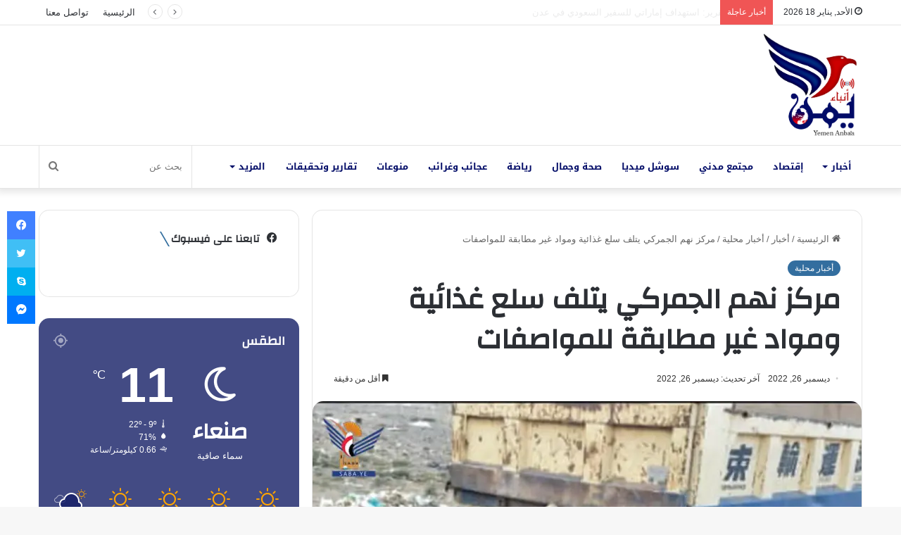

--- FILE ---
content_type: text/html; charset=UTF-8
request_url: https://yemen-anbaa.com/news/local-news/%D9%85%D8%B1%D9%83%D8%B2-%D9%86%D9%87%D9%85-%D8%A7%D9%84%D8%AC%D9%85%D8%B1%D9%83%D9%8A-%D9%8A%D8%AA%D9%84%D9%81-%D8%B3%D9%84%D8%B9-%D8%BA%D8%B0%D8%A7%D8%A6%D9%8A%D8%A9-%D9%88%D9%85%D9%88%D8%A7%D8%AF/
body_size: 36657
content:
<!DOCTYPE html> <html dir="rtl" lang="ar" prefix="og: https://ogp.me/ns#" data-skin="light"> <head> <meta charset="UTF-8"/> <link rel="profile" href="//gmpg.org/xfn/11"/> <title>مركز نهم الجمركي يتلف سلع غذائية ومواد غير مطابقة للمواصفات - يمن أنباء</title> <script type="text/javascript">
/* <![CDATA[ */
window.JetpackScriptData = {"site":{"icon":"https://i0.wp.com/yemen-anbaa.com/wp-content/uploads/2021/10/cropped-%D8%B4%D8%B9%D8%A7%D8%B1-%D8%A7%D9%86%D8%A8%D8%A7%D8%A1.jpg?fit=512%2C512\u0026ssl=1\u0026w=64","title":"يمن أنباء","host":"unknown","is_wpcom_platform":false}};
/* ]]> */
</script> <meta http-equiv='x-dns-prefetch-control' content='on'> <link rel='dns-prefetch' href="//cdnjs.cloudflare.com/"/> <link rel='dns-prefetch' href="//ajax.googleapis.com/"/> <link rel='dns-prefetch' href="//fonts.googleapis.com/"/> <link rel='dns-prefetch' href="//fonts.gstatic.com/"/> <link rel='dns-prefetch' href="//s.gravatar.com/"/> <link rel='dns-prefetch' href="//www.google-analytics.com/"/> <link rel='preload' as='script' href="//ajax.googleapis.com/ajax/libs/webfont/1/webfont.js"> <meta name="description" content="مركز نهم الجمركي يتلف سلع غذائية ومواد غير مطابقة للمواصفات أتلف مركز نهم الجمركي بمحافظة صنعاء،اليوم كمية من السلع الغذائية المنتهية الصلاحية، ومواد استهلاكية غير مطابقة للمواصفات . وأوضح مدير المركز يوسف العماري ان السلع الغذائية شملت عدة أنواع عصير بودرة وثوم وتفاح وحليب ومكرونة . وأضاف ان الكمية شملت ايضا ادوات مهربة كفرات وعلب"/> <meta name="robots" content="max-image-preview:large"/> <meta name="author" content="Omar"/> <link rel="canonical" href="https://yemen-anbaa.com/news/local-news/%d9%85%d8%b1%d9%83%d8%b2-%d9%86%d9%87%d9%85-%d8%a7%d9%84%d8%ac%d9%85%d8%b1%d9%83%d9%8a-%d9%8a%d8%aa%d9%84%d9%81-%d8%b3%d9%84%d8%b9-%d8%ba%d8%b0%d8%a7%d8%a6%d9%8a%d8%a9-%d9%88%d9%85%d9%88%d8%a7%d8%af/"/> <meta name="generator" content="All in One SEO (AIOSEO) 4.8.4.1"/> <meta property="og:locale" content="ar_AR"/> <meta property="og:site_name" content="يمن أنباء - موقع إخباري مستقل"/> <meta property="og:type" content="article"/> <meta property="og:title" content="مركز نهم الجمركي يتلف سلع غذائية ومواد غير مطابقة للمواصفات - يمن أنباء"/> <meta property="og:description" content="مركز نهم الجمركي يتلف سلع غذائية ومواد غير مطابقة للمواصفات أتلف مركز نهم الجمركي بمحافظة صنعاء،اليوم كمية من السلع الغذائية المنتهية الصلاحية، ومواد استهلاكية غير مطابقة للمواصفات . وأوضح مدير المركز يوسف العماري ان السلع الغذائية شملت عدة أنواع عصير بودرة وثوم وتفاح وحليب ومكرونة . وأضاف ان الكمية شملت ايضا ادوات مهربة كفرات وعلب"/> <meta property="og:url" content="https://yemen-anbaa.com/news/local-news/%d9%85%d8%b1%d9%83%d8%b2-%d9%86%d9%87%d9%85-%d8%a7%d9%84%d8%ac%d9%85%d8%b1%d9%83%d9%8a-%d9%8a%d8%aa%d9%84%d9%81-%d8%b3%d9%84%d8%b9-%d8%ba%d8%b0%d8%a7%d8%a6%d9%8a%d8%a9-%d9%88%d9%85%d9%88%d8%a7%d8%af/"/> <meta property="og:image" content="https://yemen-anbaa.com/wp-content/uploads/2022/12/IMG-20221226-WA0069.jpg"/> <meta property="og:image:secure_url" content="https://yemen-anbaa.com/wp-content/uploads/2022/12/IMG-20221226-WA0069.jpg"/> <meta property="og:image:width" content="1080"/> <meta property="og:image:height" content="608"/> <meta property="article:published_time" content="2022-12-26T19:50:01+00:00"/> <meta property="article:modified_time" content="2022-12-26T19:50:01+00:00"/> <meta property="article:publisher" content="https://www.facebook.com/YemenAnbaa"/> <meta name="twitter:card" content="summary"/> <meta name="twitter:site" content="@YemenAnbaa"/> <meta name="twitter:title" content="مركز نهم الجمركي يتلف سلع غذائية ومواد غير مطابقة للمواصفات - يمن أنباء"/> <meta name="twitter:description" content="مركز نهم الجمركي يتلف سلع غذائية ومواد غير مطابقة للمواصفات أتلف مركز نهم الجمركي بمحافظة صنعاء،اليوم كمية من السلع الغذائية المنتهية الصلاحية، ومواد استهلاكية غير مطابقة للمواصفات . وأوضح مدير المركز يوسف العماري ان السلع الغذائية شملت عدة أنواع عصير بودرة وثوم وتفاح وحليب ومكرونة . وأضاف ان الكمية شملت ايضا ادوات مهربة كفرات وعلب"/> <meta name="twitter:creator" content="@YemenAnbaa"/> <meta name="twitter:image" content="https://yemen-anbaa.com/wp-content/uploads/2022/12/IMG-20221226-WA0069.jpg"/> <script type="application/ld+json" class="aioseo-schema">
			{"@context":"https:\/\/schema.org","@graph":[{"@type":"BlogPosting","@id":"https:\/\/yemen-anbaa.com\/news\/local-news\/%d9%85%d8%b1%d9%83%d8%b2-%d9%86%d9%87%d9%85-%d8%a7%d9%84%d8%ac%d9%85%d8%b1%d9%83%d9%8a-%d9%8a%d8%aa%d9%84%d9%81-%d8%b3%d9%84%d8%b9-%d8%ba%d8%b0%d8%a7%d8%a6%d9%8a%d8%a9-%d9%88%d9%85%d9%88%d8%a7%d8%af\/#blogposting","name":"\u0645\u0631\u0643\u0632 \u0646\u0647\u0645 \u0627\u0644\u062c\u0645\u0631\u0643\u064a \u064a\u062a\u0644\u0641 \u0633\u0644\u0639 \u063a\u0630\u0627\u0626\u064a\u0629 \u0648\u0645\u0648\u0627\u062f \u063a\u064a\u0631 \u0645\u0637\u0627\u0628\u0642\u0629 \u0644\u0644\u0645\u0648\u0627\u0635\u0641\u0627\u062a - \u064a\u0645\u0646 \u0623\u0646\u0628\u0627\u0621","headline":"\u0645\u0631\u0643\u0632 \u0646\u0647\u0645 \u0627\u0644\u062c\u0645\u0631\u0643\u064a \u064a\u062a\u0644\u0641 \u0633\u0644\u0639 \u063a\u0630\u0627\u0626\u064a\u0629 \u0648\u0645\u0648\u0627\u062f \u063a\u064a\u0631 \u0645\u0637\u0627\u0628\u0642\u0629 \u0644\u0644\u0645\u0648\u0627\u0635\u0641\u0627\u062a","author":{"@id":"https:\/\/yemen-anbaa.com\/author\/omar\/#author"},"publisher":{"@id":"https:\/\/yemen-anbaa.com\/#organization"},"image":{"@type":"ImageObject","url":"https:\/\/i0.wp.com\/yemen-anbaa.com\/wp-content\/uploads\/2022\/12\/IMG-20221226-WA0069.jpg?fit=1080%2C608&ssl=1","width":1080,"height":608},"datePublished":"2022-12-26T22:50:01+03:00","dateModified":"2022-12-26T22:50:01+03:00","inLanguage":"ar","mainEntityOfPage":{"@id":"https:\/\/yemen-anbaa.com\/news\/local-news\/%d9%85%d8%b1%d9%83%d8%b2-%d9%86%d9%87%d9%85-%d8%a7%d9%84%d8%ac%d9%85%d8%b1%d9%83%d9%8a-%d9%8a%d8%aa%d9%84%d9%81-%d8%b3%d9%84%d8%b9-%d8%ba%d8%b0%d8%a7%d8%a6%d9%8a%d8%a9-%d9%88%d9%85%d9%88%d8%a7%d8%af\/#webpage"},"isPartOf":{"@id":"https:\/\/yemen-anbaa.com\/news\/local-news\/%d9%85%d8%b1%d9%83%d8%b2-%d9%86%d9%87%d9%85-%d8%a7%d9%84%d8%ac%d9%85%d8%b1%d9%83%d9%8a-%d9%8a%d8%aa%d9%84%d9%81-%d8%b3%d9%84%d8%b9-%d8%ba%d8%b0%d8%a7%d8%a6%d9%8a%d8%a9-%d9%88%d9%85%d9%88%d8%a7%d8%af\/#webpage"},"articleSection":"\u0623\u062e\u0628\u0627\u0631 \u0645\u062d\u0644\u064a\u0629"},{"@type":"BreadcrumbList","@id":"https:\/\/yemen-anbaa.com\/news\/local-news\/%d9%85%d8%b1%d9%83%d8%b2-%d9%86%d9%87%d9%85-%d8%a7%d9%84%d8%ac%d9%85%d8%b1%d9%83%d9%8a-%d9%8a%d8%aa%d9%84%d9%81-%d8%b3%d9%84%d8%b9-%d8%ba%d8%b0%d8%a7%d8%a6%d9%8a%d8%a9-%d9%88%d9%85%d9%88%d8%a7%d8%af\/#breadcrumblist","itemListElement":[{"@type":"ListItem","@id":"https:\/\/yemen-anbaa.com#listItem","position":1,"name":"Home","item":"https:\/\/yemen-anbaa.com","nextItem":{"@type":"ListItem","@id":"https:\/\/yemen-anbaa.com\/category\/news\/#listItem","name":"\u0623\u062e\u0628\u0627\u0631"}},{"@type":"ListItem","@id":"https:\/\/yemen-anbaa.com\/category\/news\/#listItem","position":2,"name":"\u0623\u062e\u0628\u0627\u0631","item":"https:\/\/yemen-anbaa.com\/category\/news\/","nextItem":{"@type":"ListItem","@id":"https:\/\/yemen-anbaa.com\/category\/news\/local-news\/#listItem","name":"\u0623\u062e\u0628\u0627\u0631 \u0645\u062d\u0644\u064a\u0629"},"previousItem":{"@type":"ListItem","@id":"https:\/\/yemen-anbaa.com#listItem","name":"Home"}},{"@type":"ListItem","@id":"https:\/\/yemen-anbaa.com\/category\/news\/local-news\/#listItem","position":3,"name":"\u0623\u062e\u0628\u0627\u0631 \u0645\u062d\u0644\u064a\u0629","item":"https:\/\/yemen-anbaa.com\/category\/news\/local-news\/","nextItem":{"@type":"ListItem","@id":"https:\/\/yemen-anbaa.com\/news\/local-news\/%d9%85%d8%b1%d9%83%d8%b2-%d9%86%d9%87%d9%85-%d8%a7%d9%84%d8%ac%d9%85%d8%b1%d9%83%d9%8a-%d9%8a%d8%aa%d9%84%d9%81-%d8%b3%d9%84%d8%b9-%d8%ba%d8%b0%d8%a7%d8%a6%d9%8a%d8%a9-%d9%88%d9%85%d9%88%d8%a7%d8%af\/#listItem","name":"\u0645\u0631\u0643\u0632 \u0646\u0647\u0645 \u0627\u0644\u062c\u0645\u0631\u0643\u064a \u064a\u062a\u0644\u0641 \u0633\u0644\u0639 \u063a\u0630\u0627\u0626\u064a\u0629 \u0648\u0645\u0648\u0627\u062f \u063a\u064a\u0631 \u0645\u0637\u0627\u0628\u0642\u0629 \u0644\u0644\u0645\u0648\u0627\u0635\u0641\u0627\u062a"},"previousItem":{"@type":"ListItem","@id":"https:\/\/yemen-anbaa.com\/category\/news\/#listItem","name":"\u0623\u062e\u0628\u0627\u0631"}},{"@type":"ListItem","@id":"https:\/\/yemen-anbaa.com\/news\/local-news\/%d9%85%d8%b1%d9%83%d8%b2-%d9%86%d9%87%d9%85-%d8%a7%d9%84%d8%ac%d9%85%d8%b1%d9%83%d9%8a-%d9%8a%d8%aa%d9%84%d9%81-%d8%b3%d9%84%d8%b9-%d8%ba%d8%b0%d8%a7%d8%a6%d9%8a%d8%a9-%d9%88%d9%85%d9%88%d8%a7%d8%af\/#listItem","position":4,"name":"\u0645\u0631\u0643\u0632 \u0646\u0647\u0645 \u0627\u0644\u062c\u0645\u0631\u0643\u064a \u064a\u062a\u0644\u0641 \u0633\u0644\u0639 \u063a\u0630\u0627\u0626\u064a\u0629 \u0648\u0645\u0648\u0627\u062f \u063a\u064a\u0631 \u0645\u0637\u0627\u0628\u0642\u0629 \u0644\u0644\u0645\u0648\u0627\u0635\u0641\u0627\u062a","previousItem":{"@type":"ListItem","@id":"https:\/\/yemen-anbaa.com\/category\/news\/local-news\/#listItem","name":"\u0623\u062e\u0628\u0627\u0631 \u0645\u062d\u0644\u064a\u0629"}}]},{"@type":"Organization","@id":"https:\/\/yemen-anbaa.com\/#organization","name":"\u064a\u0645\u0646 \u0623\u0646\u0628\u0627\u0621","description":"\u0645\u0648\u0642\u0639 \u0625\u062e\u0628\u0627\u0631\u064a \u0645\u0633\u062a\u0642\u0644","url":"https:\/\/yemen-anbaa.com\/","logo":{"@type":"ImageObject","url":"https:\/\/i0.wp.com\/yemen-anbaa.com\/wp-content\/uploads\/2021\/10\/Screenshot_%D9%A2%D9%A0%D9%A2%D9%A1%D9%A1%D9%A0%D9%A2%D9%A1-%D9%A2%D9%A3%D9%A2%D9%A6%D9%A4%D9%A2_WhatsApp.jpg?fit=1439%2C1432&ssl=1","@id":"https:\/\/yemen-anbaa.com\/news\/local-news\/%d9%85%d8%b1%d9%83%d8%b2-%d9%86%d9%87%d9%85-%d8%a7%d9%84%d8%ac%d9%85%d8%b1%d9%83%d9%8a-%d9%8a%d8%aa%d9%84%d9%81-%d8%b3%d9%84%d8%b9-%d8%ba%d8%b0%d8%a7%d8%a6%d9%8a%d8%a9-%d9%88%d9%85%d9%88%d8%a7%d8%af\/#organizationLogo","width":1439,"height":1432},"image":{"@id":"https:\/\/yemen-anbaa.com\/news\/local-news\/%d9%85%d8%b1%d9%83%d8%b2-%d9%86%d9%87%d9%85-%d8%a7%d9%84%d8%ac%d9%85%d8%b1%d9%83%d9%8a-%d9%8a%d8%aa%d9%84%d9%81-%d8%b3%d9%84%d8%b9-%d8%ba%d8%b0%d8%a7%d8%a6%d9%8a%d8%a9-%d9%88%d9%85%d9%88%d8%a7%d8%af\/#organizationLogo"},"sameAs":["https:\/\/www.facebook.com\/YemenAnbaa","https:\/\/twitter.com\/YemenAnbaa"]},{"@type":"Person","@id":"https:\/\/yemen-anbaa.com\/author\/omar\/#author","url":"https:\/\/yemen-anbaa.com\/author\/omar\/","name":"Omar","image":{"@type":"ImageObject","@id":"https:\/\/yemen-anbaa.com\/news\/local-news\/%d9%85%d8%b1%d9%83%d8%b2-%d9%86%d9%87%d9%85-%d8%a7%d9%84%d8%ac%d9%85%d8%b1%d9%83%d9%8a-%d9%8a%d8%aa%d9%84%d9%81-%d8%b3%d9%84%d8%b9-%d8%ba%d8%b0%d8%a7%d8%a6%d9%8a%d8%a9-%d9%88%d9%85%d9%88%d8%a7%d8%af\/#authorImage","url":"https:\/\/secure.gravatar.com\/avatar\/130dbf5c9f405b10ca0ff16a5950e236887a2ac5c4ca6d98629442ec205a33ca?s=96&d=mm&r=g","width":96,"height":96,"caption":"Omar"}},{"@type":"WebPage","@id":"https:\/\/yemen-anbaa.com\/news\/local-news\/%d9%85%d8%b1%d9%83%d8%b2-%d9%86%d9%87%d9%85-%d8%a7%d9%84%d8%ac%d9%85%d8%b1%d9%83%d9%8a-%d9%8a%d8%aa%d9%84%d9%81-%d8%b3%d9%84%d8%b9-%d8%ba%d8%b0%d8%a7%d8%a6%d9%8a%d8%a9-%d9%88%d9%85%d9%88%d8%a7%d8%af\/#webpage","url":"https:\/\/yemen-anbaa.com\/news\/local-news\/%d9%85%d8%b1%d9%83%d8%b2-%d9%86%d9%87%d9%85-%d8%a7%d9%84%d8%ac%d9%85%d8%b1%d9%83%d9%8a-%d9%8a%d8%aa%d9%84%d9%81-%d8%b3%d9%84%d8%b9-%d8%ba%d8%b0%d8%a7%d8%a6%d9%8a%d8%a9-%d9%88%d9%85%d9%88%d8%a7%d8%af\/","name":"\u0645\u0631\u0643\u0632 \u0646\u0647\u0645 \u0627\u0644\u062c\u0645\u0631\u0643\u064a \u064a\u062a\u0644\u0641 \u0633\u0644\u0639 \u063a\u0630\u0627\u0626\u064a\u0629 \u0648\u0645\u0648\u0627\u062f \u063a\u064a\u0631 \u0645\u0637\u0627\u0628\u0642\u0629 \u0644\u0644\u0645\u0648\u0627\u0635\u0641\u0627\u062a - \u064a\u0645\u0646 \u0623\u0646\u0628\u0627\u0621","description":"\u0645\u0631\u0643\u0632 \u0646\u0647\u0645 \u0627\u0644\u062c\u0645\u0631\u0643\u064a \u064a\u062a\u0644\u0641 \u0633\u0644\u0639 \u063a\u0630\u0627\u0626\u064a\u0629 \u0648\u0645\u0648\u0627\u062f \u063a\u064a\u0631 \u0645\u0637\u0627\u0628\u0642\u0629 \u0644\u0644\u0645\u0648\u0627\u0635\u0641\u0627\u062a \u0623\u062a\u0644\u0641 \u0645\u0631\u0643\u0632 \u0646\u0647\u0645 \u0627\u0644\u062c\u0645\u0631\u0643\u064a \u0628\u0645\u062d\u0627\u0641\u0638\u0629 \u0635\u0646\u0639\u0627\u0621\u060c\u0627\u0644\u064a\u0648\u0645 \u0643\u0645\u064a\u0629 \u0645\u0646 \u0627\u0644\u0633\u0644\u0639 \u0627\u0644\u063a\u0630\u0627\u0626\u064a\u0629 \u0627\u0644\u0645\u0646\u062a\u0647\u064a\u0629 \u0627\u0644\u0635\u0644\u0627\u062d\u064a\u0629\u060c \u0648\u0645\u0648\u0627\u062f \u0627\u0633\u062a\u0647\u0644\u0627\u0643\u064a\u0629 \u063a\u064a\u0631 \u0645\u0637\u0627\u0628\u0642\u0629 \u0644\u0644\u0645\u0648\u0627\u0635\u0641\u0627\u062a . \u0648\u0623\u0648\u0636\u062d \u0645\u062f\u064a\u0631 \u0627\u0644\u0645\u0631\u0643\u0632 \u064a\u0648\u0633\u0641 \u0627\u0644\u0639\u0645\u0627\u0631\u064a \u0627\u0646 \u0627\u0644\u0633\u0644\u0639 \u0627\u0644\u063a\u0630\u0627\u0626\u064a\u0629 \u0634\u0645\u0644\u062a \u0639\u062f\u0629 \u0623\u0646\u0648\u0627\u0639 \u0639\u0635\u064a\u0631 \u0628\u0648\u062f\u0631\u0629 \u0648\u062b\u0648\u0645 \u0648\u062a\u0641\u0627\u062d \u0648\u062d\u0644\u064a\u0628 \u0648\u0645\u0643\u0631\u0648\u0646\u0629 . \u0648\u0623\u0636\u0627\u0641 \u0627\u0646 \u0627\u0644\u0643\u0645\u064a\u0629 \u0634\u0645\u0644\u062a \u0627\u064a\u0636\u0627 \u0627\u062f\u0648\u0627\u062a \u0645\u0647\u0631\u0628\u0629 \u0643\u0641\u0631\u0627\u062a \u0648\u0639\u0644\u0628","inLanguage":"ar","isPartOf":{"@id":"https:\/\/yemen-anbaa.com\/#website"},"breadcrumb":{"@id":"https:\/\/yemen-anbaa.com\/news\/local-news\/%d9%85%d8%b1%d9%83%d8%b2-%d9%86%d9%87%d9%85-%d8%a7%d9%84%d8%ac%d9%85%d8%b1%d9%83%d9%8a-%d9%8a%d8%aa%d9%84%d9%81-%d8%b3%d9%84%d8%b9-%d8%ba%d8%b0%d8%a7%d8%a6%d9%8a%d8%a9-%d9%88%d9%85%d9%88%d8%a7%d8%af\/#breadcrumblist"},"author":{"@id":"https:\/\/yemen-anbaa.com\/author\/omar\/#author"},"creator":{"@id":"https:\/\/yemen-anbaa.com\/author\/omar\/#author"},"image":{"@type":"ImageObject","url":"https:\/\/i0.wp.com\/yemen-anbaa.com\/wp-content\/uploads\/2022\/12\/IMG-20221226-WA0069.jpg?fit=1080%2C608&ssl=1","@id":"https:\/\/yemen-anbaa.com\/news\/local-news\/%d9%85%d8%b1%d9%83%d8%b2-%d9%86%d9%87%d9%85-%d8%a7%d9%84%d8%ac%d9%85%d8%b1%d9%83%d9%8a-%d9%8a%d8%aa%d9%84%d9%81-%d8%b3%d9%84%d8%b9-%d8%ba%d8%b0%d8%a7%d8%a6%d9%8a%d8%a9-%d9%88%d9%85%d9%88%d8%a7%d8%af\/#mainImage","width":1080,"height":608},"primaryImageOfPage":{"@id":"https:\/\/yemen-anbaa.com\/news\/local-news\/%d9%85%d8%b1%d9%83%d8%b2-%d9%86%d9%87%d9%85-%d8%a7%d9%84%d8%ac%d9%85%d8%b1%d9%83%d9%8a-%d9%8a%d8%aa%d9%84%d9%81-%d8%b3%d9%84%d8%b9-%d8%ba%d8%b0%d8%a7%d8%a6%d9%8a%d8%a9-%d9%88%d9%85%d9%88%d8%a7%d8%af\/#mainImage"},"datePublished":"2022-12-26T22:50:01+03:00","dateModified":"2022-12-26T22:50:01+03:00"},{"@type":"WebSite","@id":"https:\/\/yemen-anbaa.com\/#website","url":"https:\/\/yemen-anbaa.com\/","name":"\u064a\u0645\u0646 \u0623\u0646\u0628\u0627\u0621","description":"\u0645\u0648\u0642\u0639 \u0625\u062e\u0628\u0627\u0631\u064a \u0645\u0633\u062a\u0642\u0644","inLanguage":"ar","publisher":{"@id":"https:\/\/yemen-anbaa.com\/#organization"}}]}
		</script> <link rel='dns-prefetch' href="//www.googletagmanager.com/"/> <link rel='dns-prefetch' href="//stats.wp.com/"/> <link rel='dns-prefetch' href="//fonts.googleapis.com/"/> <link rel='dns-prefetch' href="//pagead2.googlesyndication.com/"/> <link rel='preconnect' href="//i0.wp.com/"/> <link rel="alternate" type="application/rss+xml" title="يمن أنباء &laquo; الخلاصة" href="/feed/"/> <link rel="alternate" type="application/rss+xml" title="يمن أنباء &laquo; خلاصة التعليقات" href="/comments/feed/"/> <script type="text/javascript">try{if("undefined"!=typeof localStorage){var tieSkin=localStorage.getItem("tie-skin"),html=document.getElementsByTagName("html")[0].classList,htmlSkin="light";if(html.contains("dark-skin")&&(htmlSkin="dark"),null!=tieSkin&&tieSkin!=htmlSkin){html.add("tie-skin-inverted");var tieSkinInverted=!0}"dark"==tieSkin?html.add("dark-skin"):"light"==tieSkin&&html.remove("dark-skin")}}catch(t){console.log(t)}</script> <link rel="alternate" type="application/rss+xml" title="يمن أنباء &laquo; مركز نهم الجمركي يتلف سلع غذائية ومواد غير مطابقة للمواصفات خلاصة التعليقات" href="../%d9%85%d8%b1%d9%83%d8%b2-%d9%86%d9%87%d9%85-%d8%a7%d9%84%d8%ac%d9%85%d8%b1%d9%83%d9%8a-%d9%8a%d8%aa%d9%84%d9%81-%d8%b3%d9%84%d8%b9-%d8%ba%d8%b0%d8%a7%d8%a6%d9%8a%d8%a9-%d9%88%d9%85%d9%88%d8%a7%d8%af/feed/"/> <style type="text/css">:root{--main-nav-background:#FFFFFF;--main-nav-secondry-background:rgba(0,0,0,0.03);--main-nav-primary-color:#0088ff;--main-nav-contrast-primary-color:#FFFFFF;--main-nav-text-color:#2c2f34;--main-nav-secondry-text-color:rgba(0,0,0,0.5);--main-nav-main-border-color:rgba(0,0,0,0.1);--main-nav-secondry-border-color:rgba(0,0,0,0.08)}</style> <link rel="alternate" title="oEmbed (JSON)" type="application/json+oembed" href="/wp-json/oembed/1.0/embed?url=https%3A%2F%2Fyemen-anbaa.com%2Fnews%2Flocal-news%2F%25d9%2585%25d8%25b1%25d9%2583%25d8%25b2-%25d9%2586%25d9%2587%25d9%2585-%25d8%25a7%25d9%2584%25d8%25ac%25d9%2585%25d8%25b1%25d9%2583%25d9%258a-%25d9%258a%25d8%25aa%25d9%2584%25d9%2581-%25d8%25b3%25d9%2584%25d8%25b9-%25d8%25ba%25d8%25b0%25d8%25a7%25d8%25a6%25d9%258a%25d8%25a9-%25d9%2588%25d9%2585%25d9%2588%25d8%25a7%25d8%25af%2F"/> <link rel="alternate" title="oEmbed (XML)" type="text/xml+oembed" href="/wp-json/oembed/1.0/embed?url=https%3A%2F%2Fyemen-anbaa.com%2Fnews%2Flocal-news%2F%25d9%2585%25d8%25b1%25d9%2583%25d8%25b2-%25d9%2586%25d9%2587%25d9%2585-%25d8%25a7%25d9%2584%25d8%25ac%25d9%2585%25d8%25b1%25d9%2583%25d9%258a-%25d9%258a%25d8%25aa%25d9%2584%25d9%2581-%25d8%25b3%25d9%2584%25d8%25b9-%25d8%25ba%25d8%25b0%25d8%25a7%25d8%25a6%25d9%258a%25d8%25a9-%25d9%2588%25d9%2585%25d9%2588%25d8%25a7%25d8%25af%2F&#038;format=xml"/> <meta name="viewport" content="width=device-width, initial-scale=1.0"/> <style id='wp-img-auto-sizes-contain-inline-css' type='text/css'>img:is([sizes=auto i],[sizes^="auto," i]){contain-intrinsic-size:3000px 1500px}</style>  <link data-optimized="1" rel='stylesheet' id='notosanskufiarabic-css' href="https://yemen-anbaa.com/wp-content/litespeed/css/20f15f4a0b612dbf477bf74e1ec4907c.css?ver=4907c" type='text/css' media='all'/> <link data-optimized="1" rel='stylesheet' id='tie-css-base-css' href="https://yemen-anbaa.com/wp-content/litespeed/css/a5a8d1de78e4a098ed523927a93cbc18.css?ver=b6d52" type='text/css' media='all'/> <link data-optimized="1" rel='stylesheet' id='tie-css-styles-css' href="https://yemen-anbaa.com/wp-content/litespeed/css/700eb2149218d994c05b75f9b0a6d2eb.css?ver=110fa" type='text/css' media='all'/> <link data-optimized="1" rel='stylesheet' id='tie-css-widgets-css' href="https://yemen-anbaa.com/wp-content/litespeed/css/a6188611ea848efc5011ff72b60ce020.css?ver=32ed0" type='text/css' media='all'/> <link data-optimized="1" rel='stylesheet' id='tie-css-helpers-css' href="https://yemen-anbaa.com/wp-content/litespeed/css/ea101bb294fa1852edff22c9dd52eb05.css?ver=4705b" type='text/css' media='all'/> <link data-optimized="1" rel='stylesheet' id='tie-fontawesome5-css' href="https://yemen-anbaa.com/wp-content/litespeed/css/089c3f4f1562022fb48acedd01777c6a.css?ver=cecb0" type='text/css' media='all'/> <link data-optimized="1" rel='stylesheet' id='tie-css-ilightbox-css' href="https://yemen-anbaa.com/wp-content/litespeed/css/951ecf54a19613ecb3208136fe6c9d13.css?ver=e3da8" type='text/css' media='all'/> <link data-optimized="1" rel='stylesheet' id='tie-css-shortcodes-css' href="https://yemen-anbaa.com/wp-content/litespeed/css/c7e072624265b94100033cf24ae5e7f3.css?ver=817b8" type='text/css' media='all'/> <link data-optimized="1" rel='stylesheet' id='tie-css-single-css' href="https://yemen-anbaa.com/wp-content/litespeed/css/2dc66f35b9bcd333ced41e789828c577.css?ver=fd8ba" type='text/css' media='all'/> <link data-optimized="1" rel='stylesheet' id='tie-css-print-css' href="https://yemen-anbaa.com/wp-content/litespeed/css/6a828e4e92e7f3ea2132fb179535a471.css?ver=a783d" type='text/css' media='print'/> <link data-optimized="1" rel='stylesheet' id='tie-theme-rtl-css-css' href="https://yemen-anbaa.com/wp-content/litespeed/css/dc1d4e6f9f4f68b729292d4fdde09e58.css?ver=3cd16" type='text/css' media='all'/> <link data-optimized="1" rel='stylesheet' id='tie-theme-child-css-css' href="https://yemen-anbaa.com/wp-content/litespeed/css/593e53aabfd356837b14ab0d968556b3.css?ver=991bd" type='text/css' media='all'/> <style id='tie-theme-child-css-inline-css' type='text/css'>.wf-active .logo-text,.wf-active h1,.wf-active h2,.wf-active h3,.wf-active h4,.wf-active h5,.wf-active h6,.wf-active .the-subtitle{font-family:'Changa'}#main-nav .main-menu>ul>li>a{font-family:Noto Sans Kufi Arabic}html #tie-wrapper .mag-box.big-post-left-box li:not(:first-child) .post-title,html #tie-wrapper .mag-box.big-post-top-box li:not(:first-child) .post-title,html #tie-wrapper .mag-box.half-box li:not(:first-child) .post-title,html #tie-wrapper .mag-box.big-thumb-left-box li:not(:first-child) .post-title,html #tie-wrapper .mag-box.scrolling-box .slide .post-title,html #tie-wrapper .mag-box.miscellaneous-box li:not(:first-child) .post-title{font-weight:500}:root:root{--brand-color:rgba(0,74,135,0.8);--dark-brand-color:#001855;--bright-color:#FFFFFF;--base-color:#2c2f34}#reading-position-indicator{box-shadow:0 0 10px rgb(0 74 135 / .7)}html :root:root{--brand-color:rgba(0,74,135,0.8);--dark-brand-color:#001855;--bright-color:#FFFFFF;--base-color:#2c2f34}html #reading-position-indicator{box-shadow:0 0 10px rgb(0 74 135 / .7)}html ::-moz-selection{background-color:rgb(21 30 102 / .8);color:#FFF}html ::selection{background-color:rgb(21 30 102 / .8);color:#FFF}html a:hover,html body .entry a:hover,html .dark-skin body .entry a:hover,html .comment-list .comment-content a:hover{color:#106eb2}html #main-nav .menu li.menu-item-has-children>a:before,html #main-nav .main-menu .mega-menu>a:before{border-top-color:#000b67}html #main-nav .menu li .menu-item-has-children>a:before,html #main-nav .mega-menu .menu-item-has-children>a:before{border-top-color:#fff0;border-left-color:#000b67}html .rtl #main-nav .menu li .menu-item-has-children>a:before,html .rtl #main-nav .mega-menu .menu-item-has-children>a:before{border-left-color:#fff0;border-right-color:#000b67}html #main-nav a:not(:hover),html #main-nav a.social-link:not(:hover) span,html #main-nav .dropdown-social-icons li a span,html .search-in-main-nav.autocomplete-suggestions a{color:#000b67}html #main-nav .comp-sub-menu .button:hover,html #main-nav .menu>li.tie-current-menu,html #main-nav .menu>li>.menu-sub-content,html #main-nav .cats-horizontal a.is-active,html #main-nav .cats-horizontal a:hover{border-color:#c00}html #main-nav .menu>li.tie-current-menu>a,html #main-nav .menu>li:hover>a,html #main-nav .mega-links-head:after,html #main-nav .comp-sub-menu .button:hover,html #main-nav .comp-sub-menu .checkout-button,html #main-nav .cats-horizontal a.is-active,html #main-nav .cats-horizontal a:hover,html .search-in-main-nav.autocomplete-suggestions .button,html #main-nav .spinner>div{background-color:#c00}html #main-nav .menu ul li:hover>a,html #main-nav .menu ul li.current-menu-item:not(.mega-link-column)>a,html #main-nav .components a:hover,html #main-nav .components>li:hover>a,html #main-nav #search-submit:hover,html #main-nav .cats-vertical a.is-active,html #main-nav .cats-vertical a:hover,html #main-nav .mega-menu .post-meta a:hover,html #main-nav .mega-menu .post-box-title a:hover,html .search-in-main-nav.autocomplete-suggestions a:hover,html #main-nav .spinner-circle:after{color:#c00}html #main-nav .menu>li.tie-current-menu>a,html #main-nav .menu>li:hover>a,html #main-nav .components .button:hover,html #main-nav .comp-sub-menu .checkout-button,html .theme-header #main-nav .mega-menu .cats-horizontal a.is-active,html .theme-header #main-nav .mega-menu .cats-horizontal a:hover,html .search-in-main-nav.autocomplete-suggestions a.button{color:#FFF}html #main-nav .menu>li.tie-current-menu>a:before,html #main-nav .menu>li:hover>a:before{border-top-color:#FFF}html .main-nav-light #main-nav .menu-item-has-children li:hover>a:before,html .main-nav-light #main-nav .mega-menu li:hover>a:before{border-left-color:#c00}html .rtl .main-nav-light #main-nav .menu-item-has-children li:hover>a:before,html .rtl .main-nav-light #main-nav .mega-menu li:hover>a:before{border-right-color:#c00;border-left-color:#fff0}html .search-in-main-nav.autocomplete-suggestions .button:hover,html #main-nav .comp-sub-menu .checkout-button:hover{background-color:#ae0000}html #footer{background-color:#f9f9f9}html #site-info{background-color:#eaeaea}html #footer .posts-list-counter .posts-list-items li.widget-post-list:before{border-color:#f9f9f9}html #footer .timeline-widget a .date:before{border-color:rgb(249 249 249 / .8)}html #footer .footer-boxed-widget-area,html #footer textarea,html #footer input:not([type=submit]),html #footer select,html #footer code,html #footer kbd,html #footer pre,html #footer samp,html #footer .show-more-button,html #footer .slider-links .tie-slider-nav span,html #footer #wp-calendar,html #footer #wp-calendar tbody td,html #footer #wp-calendar thead th,html #footer .widget.buddypress .item-options a{border-color:rgb(0 0 0 / .1)}html #footer .social-statistics-widget .white-bg li.social-icons-item a,html #footer .widget_tag_cloud .tagcloud a,html #footer .latest-tweets-widget .slider-links .tie-slider-nav span,html #footer .widget_layered_nav_filters a{border-color:rgb(0 0 0 / .1)}html #footer .social-statistics-widget .white-bg li:before{background:rgb(0 0 0 / .1)}html .site-footer #wp-calendar tbody td{background:rgb(0 0 0 / .02)}html #footer .white-bg .social-icons-item a span.followers span,html #footer .circle-three-cols .social-icons-item a .followers-num,html #footer .circle-three-cols .social-icons-item a .followers-name{color:rgb(0 0 0 / .8)}html #footer .timeline-widget ul:before,html #footer .timeline-widget a:not(:hover) .date:before{background-color:#dbdbdb}html #footer .widget-title,html #footer .widget-title a:not(:hover){color:#000}html #footer,html #footer textarea,html #footer input:not([type='submit']),html #footer select,html #footer #wp-calendar tbody,html #footer .tie-slider-nav li span:not(:hover),html #footer .widget_categories li a:before,html #footer .widget_product_categories li a:before,html #footer .widget_layered_nav li a:before,html #footer .widget_archive li a:before,html #footer .widget_nav_menu li a:before,html #footer .widget_meta li a:before,html #footer .widget_pages li a:before,html #footer .widget_recent_entries li a:before,html #footer .widget_display_forums li a:before,html #footer .widget_display_views li a:before,html #footer .widget_rss li a:before,html #footer .widget_display_stats dt:before,html #footer .subscribe-widget-content h3,html #footer .about-author .social-icons a:not(:hover) span{color:#000}html #footer post-widget-body .meta-item,html #footer .post-meta,html #footer .stream-title,html #footer.dark-skin .timeline-widget .date,html #footer .wp-caption .wp-caption-text,html #footer .rss-date{color:rgb(0 0 0 / .7)}html #footer input::-moz-placeholder{color:#000}html #footer input:-moz-placeholder{color:#000}html #footer input:-ms-input-placeholder{color:#000}html #footer input::-webkit-input-placeholder{color:#000}html .site-footer.dark-skin a:not(:hover){color:#000}html .site-footer.dark-skin a:hover,html #footer .stars-rating-active,html #footer .twitter-icon-wrap span,html .block-head-4.magazine2 #footer .tabs li a{color:rgb(21 30 102 / .8)}html #footer .circle_bar{stroke:rgb(21 30 102 / .8)}html #footer .widget.buddypress .item-options a.selected,html #footer .widget.buddypress .item-options a.loading,html #footer .tie-slider-nav span:hover,html .block-head-4.magazine2 #footer .tabs{border-color:rgb(21 30 102 / .8)}html .magazine2:not(.block-head-4) #footer .tabs a:hover,html .magazine2:not(.block-head-4) #footer .tabs .active a,html .magazine1 #footer .tabs a:hover,html .magazine1 #footer .tabs .active a,html .block-head-4.magazine2 #footer .tabs.tabs .active a,html .block-head-4.magazine2 #footer .tabs>.active a:before,html .block-head-4.magazine2 #footer .tabs>li.active:nth-child(n) a:after,html #footer .digital-rating-static,html #footer .timeline-widget li a:hover .date:before,html #footer #wp-calendar #today,html #footer .posts-list-counter .posts-list-items li.widget-post-list:before,html #footer .cat-counter span,html #footer.dark-skin .the-global-title:after,html #footer .button,html #footer [type='submit'],html #footer .spinner>div,html #footer .widget.buddypress .item-options a.selected,html #footer .widget.buddypress .item-options a.loading,html #footer .tie-slider-nav span:hover,html #footer .fullwidth-area .tagcloud a:hover{background-color:rgb(21 30 102 / .8);color:#FFF}html .block-head-4.magazine2 #footer .tabs li a:hover{color:#000048}html .block-head-4.magazine2 #footer .tabs.tabs .active a:hover,html #footer .widget.buddypress .item-options a.selected,html #footer .widget.buddypress .item-options a.loading,html #footer .tie-slider-nav span:hover{color:#FFFFFF!important}html #footer .button:hover,html #footer [type='submit']:hover{background-color:#000048;color:#FFF}html #site-info,html #site-info ul.social-icons li a:not(:hover) span{color:#0a0a0a}html #footer .site-info a:not(:hover){color:#000}html #footer .site-info a:hover{color:rgb(21 30 102 / .8)}html a#go-to-top{background-color:rgb(21 30 102 / .8)}@media (max-width:1250px){html .share-buttons-sticky{display:none}}html body a.go-to-top-button,html body .more-link,html body .button,html body [type='submit'],html body .generic-button a,html body .generic-button button,html body textarea,html body input:not([type='checkbox']):not([type='radio']),html body .mag-box .breaking,html body .social-icons-widget .social-icons-item .social-link,html body .widget_product_tag_cloud a,html body .widget_tag_cloud a,html body .post-tags a,html body .widget_layered_nav_filters a,html body .post-bottom-meta-title,html body .post-bottom-meta a,html body .post-cat,html body .more-link,html body .show-more-button,html body #instagram-link.is-expanded .follow-button,html body .cat-counter a+span,html body .mag-box-options .slider-arrow-nav a,html body .main-menu .cats-horizontal li a,html body #instagram-link.is-compact,html body .pages-numbers a,html body .pages-nav-item,html body .bp-pagination-links .page-numbers,html body .fullwidth-area .widget_tag_cloud .tagcloud a,html body .header-layout-1 #main-nav .components #search-input,html body ul.breaking-news-nav li.jnt-prev,html body ul.breaking-news-nav li.jnt-next,html body #tie-popup-search-mobile table.gsc-search-box{border-radius:35px}html body .mag-box ul.breaking-news-nav li{border:0!important}html body #instagram-link.is-compact{padding-right:40px;padding-left:40px}html body .post-bottom-meta-title,html body .post-bottom-meta a,html body .more-link{padding-right:15px;padding-left:15px}html body #masonry-grid .container-wrapper .post-thumb img{border-radius:0}html body .video-thumbnail,html body .review-item,html body .review-summary,html body .user-rate-wrap,html body textarea,html body input,html body select{border-radius:5px}html body .post-content-slideshow,html body #tie-read-next,html body .prev-next-post-nav .post-thumb,html body .post-thumb img,html body .container-wrapper,html body .tie-popup-container .container-wrapper,html body .widget,html body .grid-slider-wrapper .grid-item,html body .slider-vertical-navigation .slide,html body .boxed-slider:not(.grid-slider-wrapper) .slide,html body .buddypress-wrap .activity-list .load-more a,html body .buddypress-wrap .activity-list .load-newest a,html body .woocommerce .products .product .product-img img,html body .woocommerce .products .product .product-img,html body .woocommerce .woocommerce-tabs,html body .woocommerce div.product .related.products,html body .woocommerce div.product .up-sells.products,html body .woocommerce .cart_totals,html .woocommerce .cross-sells,html body .big-thumb-left-box-inner,html body .miscellaneous-box .posts-items li:first-child,html body .single-big-img,html body .masonry-with-spaces .container-wrapper .slide,html body .news-gallery-items li .post-thumb,html body .scroll-2-box .slide,html .magazine1.archive:not(.bbpress) .entry-header-outer,html .magazine1.search .entry-header-outer,html .magazine1.archive:not(.bbpress) .mag-box .container-wrapper,html .magazine1.search .mag-box .container-wrapper,html body.magazine1 .entry-header-outer+.mag-box,html body .digital-rating-static,html body .entry q,html body .entry blockquote,html body #instagram-link.is-expanded,html body.single-post .featured-area,html body.post-layout-8 #content,html body .footer-boxed-widget-area,html body .tie-video-main-slider,html body .post-thumb-overlay,html body .widget_media_image img,html body .stream-item-mag img,html body .media-page-layout .post-element{border-radius:15px}@media (max-width:767px){html .tie-video-main-slider iframe{border-top-right-radius:15px;border-top-left-radius:15px}}html .magazine1.archive:not(.bbpress) .mag-box .container-wrapper,html .magazine1.search .mag-box .container-wrapper{margin-top:15px;border-top-width:1px}html body .section-wrapper:not(.container-full) .wide-slider-wrapper .slider-main-container,html body .section-wrapper:not(.container-full) .wide-slider-three-slids-wrapper{border-radius:15px;overflow:hidden}html body .wide-slider-nav-wrapper,html body .share-buttons-bottom,html body .first-post-gradient li:first-child .post-thumb:after,html body .scroll-2-box .post-thumb:after{border-bottom-left-radius:15px;border-bottom-right-radius:15px}html body .main-menu .menu-sub-content,html body .comp-sub-menu{border-bottom-left-radius:10px;border-bottom-right-radius:10px}html body.single-post .featured-area{overflow:hidden}html body #check-also-box.check-also-left{border-top-right-radius:15px;border-bottom-right-radius:15px}html body #check-also-box.check-also-right{border-top-left-radius:15px;border-bottom-left-radius:15px}html body .mag-box .breaking-news-nav li:last-child{border-top-right-radius:35px;border-bottom-right-radius:35px}html body .mag-box .breaking-title:before{border-top-right-radius:35px;border-bottom-right-radius:35px}html body .tabs li:last-child a,html body .full-overlay-title li:not(.no-post-thumb) .block-title-overlay{border-top-left-radius:15px}html body .center-overlay-title li:not(.no-post-thumb) .block-title-overlay,html body .tabs li:first-child a{border-top-right-radius:15px}</style> <script type="text/javascript" src="https://yemen-anbaa.com/wp-includes/js/jquery/jquery.min.js?ver=3.7.1" id="jquery-core-js"></script> <script data-optimized="1" type="text/javascript" src="https://yemen-anbaa.com/wp-content/litespeed/js/8199140e01573a46884d24610a1a713e.js?ver=237f7" id="jquery-migrate-js"></script> <script type="text/javascript" src="https://www.googletagmanager.com/gtag/js?id=GT-K48D32" id="google_gtagjs-js" async></script> <script type="text/javascript" id="google_gtagjs-js-after">
/* <![CDATA[ */
window.dataLayer = window.dataLayer || [];function gtag(){dataLayer.push(arguments);}
gtag("set","linker",{"domains":["yemen-anbaa.com"]});
gtag("js", new Date());
gtag("set", "developer_id.dZTNiMT", true);
gtag("config", "GT-K48D32");
//# sourceURL=google_gtagjs-js-after
/* ]]> */
</script> <link rel="https://api.w.org/" href="/wp-json/"/><link rel="alternate" title="JSON" type="application/json" href="/wp-json/wp/v2/posts/10977"/><link rel="EditURI" type="application/rsd+xml" title="RSD" href="/xmlrpc.php?rsd"/> <meta name="generator" content="WordPress 6.9"/> <link rel='shortlink' href="//wp.me/pdpzc2-2R3"/> <meta name="generator" content="Site Kit by Google 1.156.0"/> <style>img#wpstats{display:none}</style> <meta name="description" content="مركز نهم الجمركي يتلف سلع غذائية ومواد غير مطابقة للمواصفات أتلف مركز نهم الجمركي بمحافظة صنعاء،اليوم كمية من السلع الغذائية المنتهية الصلاحية، ومواد"/><meta http-equiv="X-UA-Compatible" content="IE=edge"> <meta name="google-adsense-platform-account" content="ca-host-pub-2644536267352236"> <meta name="google-adsense-platform-domain" content="sitekit.withgoogle.com"> <script type="text/javascript" async="async" src="https://pagead2.googlesyndication.com/pagead/js/adsbygoogle.js?client=ca-pub-8165845165574774&amp;host=ca-host-pub-2644536267352236" crossorigin="anonymous"></script> <link rel="icon" href="//i0.wp.com/yemen-anbaa.com/wp-content/uploads/2021/10/cropped-%D8%B4%D8%B9%D8%A7%D8%B1-%D8%A7%D9%86%D8%A8%D8%A7%D8%A1.jpg?fit=32%2C32&#038;ssl=1" sizes="32x32"/> <link rel="icon" href="//i0.wp.com/yemen-anbaa.com/wp-content/uploads/2021/10/cropped-%D8%B4%D8%B9%D8%A7%D8%B1-%D8%A7%D9%86%D8%A8%D8%A7%D8%A1.jpg?fit=192%2C192&#038;ssl=1" sizes="192x192"/> <link rel="apple-touch-icon" href="//i0.wp.com/yemen-anbaa.com/wp-content/uploads/2021/10/cropped-%D8%B4%D8%B9%D8%A7%D8%B1-%D8%A7%D9%86%D8%A8%D8%A7%D8%A1.jpg?fit=180%2C180&#038;ssl=1"/> <meta name="msapplication-TileImage" content="https://i0.wp.com/yemen-anbaa.com/wp-content/uploads/2021/10/cropped-%D8%B4%D8%B9%D8%A7%D8%B1-%D8%A7%D9%86%D8%A8%D8%A7%D8%A1.jpg?fit=270%2C270&#038;ssl=1"/> <style id='global-styles-inline-css' type='text/css'>:root{--wp--preset--aspect-ratio--square:1;--wp--preset--aspect-ratio--4-3:4/3;--wp--preset--aspect-ratio--3-4:3/4;--wp--preset--aspect-ratio--3-2:3/2;--wp--preset--aspect-ratio--2-3:2/3;--wp--preset--aspect-ratio--16-9:16/9;--wp--preset--aspect-ratio--9-16:9/16;--wp--preset--color--black:#000000;--wp--preset--color--cyan-bluish-gray:#abb8c3;--wp--preset--color--white:#ffffff;--wp--preset--color--pale-pink:#f78da7;--wp--preset--color--vivid-red:#cf2e2e;--wp--preset--color--luminous-vivid-orange:#ff6900;--wp--preset--color--luminous-vivid-amber:#fcb900;--wp--preset--color--light-green-cyan:#7bdcb5;--wp--preset--color--vivid-green-cyan:#00d084;--wp--preset--color--pale-cyan-blue:#8ed1fc;--wp--preset--color--vivid-cyan-blue:#0693e3;--wp--preset--color--vivid-purple:#9b51e0;--wp--preset--gradient--vivid-cyan-blue-to-vivid-purple:linear-gradient(135deg,rgb(6,147,227) 0%,rgb(155,81,224) 100%);--wp--preset--gradient--light-green-cyan-to-vivid-green-cyan:linear-gradient(135deg,rgb(122,220,180) 0%,rgb(0,208,130) 100%);--wp--preset--gradient--luminous-vivid-amber-to-luminous-vivid-orange:linear-gradient(135deg,rgb(252,185,0) 0%,rgb(255,105,0) 100%);--wp--preset--gradient--luminous-vivid-orange-to-vivid-red:linear-gradient(135deg,rgb(255,105,0) 0%,rgb(207,46,46) 100%);--wp--preset--gradient--very-light-gray-to-cyan-bluish-gray:linear-gradient(135deg,rgb(238,238,238) 0%,rgb(169,184,195) 100%);--wp--preset--gradient--cool-to-warm-spectrum:linear-gradient(135deg,rgb(74,234,220) 0%,rgb(151,120,209) 20%,rgb(207,42,186) 40%,rgb(238,44,130) 60%,rgb(251,105,98) 80%,rgb(254,248,76) 100%);--wp--preset--gradient--blush-light-purple:linear-gradient(135deg,rgb(255,206,236) 0%,rgb(152,150,240) 100%);--wp--preset--gradient--blush-bordeaux:linear-gradient(135deg,rgb(254,205,165) 0%,rgb(254,45,45) 50%,rgb(107,0,62) 100%);--wp--preset--gradient--luminous-dusk:linear-gradient(135deg,rgb(255,203,112) 0%,rgb(199,81,192) 50%,rgb(65,88,208) 100%);--wp--preset--gradient--pale-ocean:linear-gradient(135deg,rgb(255,245,203) 0%,rgb(182,227,212) 50%,rgb(51,167,181) 100%);--wp--preset--gradient--electric-grass:linear-gradient(135deg,rgb(202,248,128) 0%,rgb(113,206,126) 100%);--wp--preset--gradient--midnight:linear-gradient(135deg,rgb(2,3,129) 0%,rgb(40,116,252) 100%);--wp--preset--font-size--small:13px;--wp--preset--font-size--medium:20px;--wp--preset--font-size--large:36px;--wp--preset--font-size--x-large:42px;--wp--preset--spacing--20:0.44rem;--wp--preset--spacing--30:0.67rem;--wp--preset--spacing--40:1rem;--wp--preset--spacing--50:1.5rem;--wp--preset--spacing--60:2.25rem;--wp--preset--spacing--70:3.38rem;--wp--preset--spacing--80:5.06rem;--wp--preset--shadow--natural:6px 6px 9px rgba(0, 0, 0, 0.2);--wp--preset--shadow--deep:12px 12px 50px rgba(0, 0, 0, 0.4);--wp--preset--shadow--sharp:6px 6px 0px rgba(0, 0, 0, 0.2);--wp--preset--shadow--outlined:6px 6px 0px -3px rgb(255, 255, 255), 6px 6px rgb(0, 0, 0);--wp--preset--shadow--crisp:6px 6px 0px rgb(0, 0, 0)}:where(.is-layout-flex){gap:.5em}:where(.is-layout-grid){gap:.5em}body .is-layout-flex{display:flex}.is-layout-flex{flex-wrap:wrap;align-items:center}.is-layout-flex>:is(*,div){margin:0}body .is-layout-grid{display:grid}.is-layout-grid>:is(*,div){margin:0}:where(.wp-block-columns.is-layout-flex){gap:2em}:where(.wp-block-columns.is-layout-grid){gap:2em}:where(.wp-block-post-template.is-layout-flex){gap:1.25em}:where(.wp-block-post-template.is-layout-grid){gap:1.25em}.has-black-color{color:var(--wp--preset--color--black)!important}.has-cyan-bluish-gray-color{color:var(--wp--preset--color--cyan-bluish-gray)!important}.has-white-color{color:var(--wp--preset--color--white)!important}.has-pale-pink-color{color:var(--wp--preset--color--pale-pink)!important}.has-vivid-red-color{color:var(--wp--preset--color--vivid-red)!important}.has-luminous-vivid-orange-color{color:var(--wp--preset--color--luminous-vivid-orange)!important}.has-luminous-vivid-amber-color{color:var(--wp--preset--color--luminous-vivid-amber)!important}.has-light-green-cyan-color{color:var(--wp--preset--color--light-green-cyan)!important}.has-vivid-green-cyan-color{color:var(--wp--preset--color--vivid-green-cyan)!important}.has-pale-cyan-blue-color{color:var(--wp--preset--color--pale-cyan-blue)!important}.has-vivid-cyan-blue-color{color:var(--wp--preset--color--vivid-cyan-blue)!important}.has-vivid-purple-color{color:var(--wp--preset--color--vivid-purple)!important}.has-black-background-color{background-color:var(--wp--preset--color--black)!important}.has-cyan-bluish-gray-background-color{background-color:var(--wp--preset--color--cyan-bluish-gray)!important}.has-white-background-color{background-color:var(--wp--preset--color--white)!important}.has-pale-pink-background-color{background-color:var(--wp--preset--color--pale-pink)!important}.has-vivid-red-background-color{background-color:var(--wp--preset--color--vivid-red)!important}.has-luminous-vivid-orange-background-color{background-color:var(--wp--preset--color--luminous-vivid-orange)!important}.has-luminous-vivid-amber-background-color{background-color:var(--wp--preset--color--luminous-vivid-amber)!important}.has-light-green-cyan-background-color{background-color:var(--wp--preset--color--light-green-cyan)!important}.has-vivid-green-cyan-background-color{background-color:var(--wp--preset--color--vivid-green-cyan)!important}.has-pale-cyan-blue-background-color{background-color:var(--wp--preset--color--pale-cyan-blue)!important}.has-vivid-cyan-blue-background-color{background-color:var(--wp--preset--color--vivid-cyan-blue)!important}.has-vivid-purple-background-color{background-color:var(--wp--preset--color--vivid-purple)!important}.has-black-border-color{border-color:var(--wp--preset--color--black)!important}.has-cyan-bluish-gray-border-color{border-color:var(--wp--preset--color--cyan-bluish-gray)!important}.has-white-border-color{border-color:var(--wp--preset--color--white)!important}.has-pale-pink-border-color{border-color:var(--wp--preset--color--pale-pink)!important}.has-vivid-red-border-color{border-color:var(--wp--preset--color--vivid-red)!important}.has-luminous-vivid-orange-border-color{border-color:var(--wp--preset--color--luminous-vivid-orange)!important}.has-luminous-vivid-amber-border-color{border-color:var(--wp--preset--color--luminous-vivid-amber)!important}.has-light-green-cyan-border-color{border-color:var(--wp--preset--color--light-green-cyan)!important}.has-vivid-green-cyan-border-color{border-color:var(--wp--preset--color--vivid-green-cyan)!important}.has-pale-cyan-blue-border-color{border-color:var(--wp--preset--color--pale-cyan-blue)!important}.has-vivid-cyan-blue-border-color{border-color:var(--wp--preset--color--vivid-cyan-blue)!important}.has-vivid-purple-border-color{border-color:var(--wp--preset--color--vivid-purple)!important}.has-vivid-cyan-blue-to-vivid-purple-gradient-background{background:var(--wp--preset--gradient--vivid-cyan-blue-to-vivid-purple)!important}.has-light-green-cyan-to-vivid-green-cyan-gradient-background{background:var(--wp--preset--gradient--light-green-cyan-to-vivid-green-cyan)!important}.has-luminous-vivid-amber-to-luminous-vivid-orange-gradient-background{background:var(--wp--preset--gradient--luminous-vivid-amber-to-luminous-vivid-orange)!important}.has-luminous-vivid-orange-to-vivid-red-gradient-background{background:var(--wp--preset--gradient--luminous-vivid-orange-to-vivid-red)!important}.has-very-light-gray-to-cyan-bluish-gray-gradient-background{background:var(--wp--preset--gradient--very-light-gray-to-cyan-bluish-gray)!important}.has-cool-to-warm-spectrum-gradient-background{background:var(--wp--preset--gradient--cool-to-warm-spectrum)!important}.has-blush-light-purple-gradient-background{background:var(--wp--preset--gradient--blush-light-purple)!important}.has-blush-bordeaux-gradient-background{background:var(--wp--preset--gradient--blush-bordeaux)!important}.has-luminous-dusk-gradient-background{background:var(--wp--preset--gradient--luminous-dusk)!important}.has-pale-ocean-gradient-background{background:var(--wp--preset--gradient--pale-ocean)!important}.has-electric-grass-gradient-background{background:var(--wp--preset--gradient--electric-grass)!important}.has-midnight-gradient-background{background:var(--wp--preset--gradient--midnight)!important}.has-small-font-size{font-size:var(--wp--preset--font-size--small)!important}.has-medium-font-size{font-size:var(--wp--preset--font-size--medium)!important}.has-large-font-size{font-size:var(--wp--preset--font-size--large)!important}.has-x-large-font-size{font-size:var(--wp--preset--font-size--x-large)!important}</style> </head> <body id="tie-body" class="rtl wp-singular post-template-default single single-post postid-10977 single-format-standard wp-theme-jannah wp-child-theme-jannah-child tie-no-js wrapper-has-shadow block-head-10 magazine3 magazine1 is-lazyload is-thumb-overlay-disabled is-desktop is-header-layout-3 sidebar-left has-sidebar post-layout-1 narrow-title-narrow-media has-mobile-share hide_share_post_top hide_share_post_bottom"> <div class="background-overlay"> <div id="tie-container" class="site tie-container"> <div id="tie-wrapper"> <header id="theme-header" class="theme-header header-layout-3 main-nav-light main-nav-default-light main-nav-below no-stream-item top-nav-active top-nav-light top-nav-default-light top-nav-above has-shadow has-normal-width-logo mobile-header-default"> <nav id="top-nav" class="has-date-breaking-menu top-nav header-nav has-breaking-news" aria-label="الشريط العلوي"> <div class="container"> <div class="topbar-wrapper"> <div class="topbar-today-date tie-icon"> الأحد, يناير 18 2026 </div> <div class="tie-alignleft"> <div class="breaking controls-is-active"> <span class="breaking-title"> <span class="tie-icon-bolt breaking-icon" aria-hidden="true"></span> <span class="breaking-title-text">أخبار عاجلة</span> </span> <ul id="breaking-news-in-header" class="breaking-news" data-type="slideRight" data-arrows="true"> <li class="news-item"> <a href="../%d8%b1%d8%ac%d9%84-%d8%a7%d9%84%d8%a3%d8%b9%d9%85%d8%a7%d9%84-%d8%a7%d9%84%d8%b4%d9%8a%d8%ae-%d9%88%d8%a7%d9%84%d8%b5%d8%b1%d8%a7%d9%81-%d8%a7%d9%84%d9%85%d8%b9%d8%b1%d9%88%d9%81-%d8%b5%d8%a7%d8%af/">.رجل الأعمال الشيخ والصراف المعروف صادق القرماني .. عطاء المحب وفروسية العاشق</a> </li> <li class="news-item"> <a href="../%d8%aa%d9%82%d8%b1%d9%8a%d8%b1-%d8%a7%d8%b3%d8%aa%d9%87%d8%af%d8%a7%d9%81-%d8%a5%d9%85%d8%a7%d8%b1%d8%a7%d8%aa%d9%8a-%d9%84%d9%84%d8%b3%d9%81%d9%8a%d8%b1-%d8%a7%d9%84%d8%b3%d8%b9%d9%88%d8%af%d9%8a/">تقرير: استهداف إماراتي للسفير السعودي في عدن</a> </li> <li class="news-item"> <a href="../%d8%a7%d8%ad%d9%8a%d8%a7-%d8%b0%d9%83%d8%b1%d9%89-%d8%a7%d9%84%d8%b4%d9%87%d9%8a%d8%af-%d8%a8%d9%81%d8%b9%d8%a7%d9%84%d9%8a%d8%a9-%d8%ab%d9%82%d8%a7%d9%81%d9%8a%d8%a9-%d9%88%d8%aa%d8%b1%d8%a8%d9%88/">احيا ذكرى الشهيد بفعالية ثقافية وتربوية بمدرسة أرض العلوم الأهلية بصنعاء القديمة</a> </li> <li class="news-item"> <a href="../%d8%aa%d8%b9%d8%b1%d9%81-%d8%b9%d9%84%d9%89-%d8%a3%d8%b3%d8%b9%d8%a7%d8%b1-%d8%b5%d8%b1%d9%81-%d8%a7%d9%84%d8%b1%d9%8a%d8%a7%d9%84_%d8%a7%d9%84%d9%8a%d9%85%d9%86%d9%8a-%d9%85%d9%82%d8%a7%d8%a8-461/">.تعرف على أسعار صرف الريال_اليمني مقابل الدولار السبت &#8211; 17/01/2026</a> </li> <li class="news-item"> <a href="../%d8%aa%d8%b9%d8%b1%d9%81-%d8%b9%d9%84%d9%89-%d9%85%d8%aa%d9%88%d8%b3%d8%b7-%d8%a3%d8%b3%d8%b9%d8%a7%d8%b1-%d8%a7%d9%84%d8%b0%d9%87%d8%a8-%d9%81%d9%8a-%d8%b5%d9%86%d8%b9%d8%a7%d8%a1-%d9%88%d8%b9-103/">.تعرف على متوسط أسعار الذهب في صنعاء وعدن السبت &#8211; 17/01/2026</a> </li> </ul> </div> </div> <div class="tie-alignright"> <div class="top-menu header-menu"><ul id="menu-%d9%82%d8%a7%d8%a6%d9%85%d8%a9-%d9%8a%d9%85%d9%86-%d8%a3%d9%86%d8%a8%d8%a7%d8%a1-%d8%a7%d9%84%d8%ab%d8%a7%d9%86%d9%88%d9%8a%d8%a9" class="menu"><li id="menu-item-37" class="menu-item menu-item-type-custom menu-item-object-custom menu-item-home menu-item-37"><a href="http://yemen-anbaa.com/">الرئيسية</a></li> <li id="menu-item-1102" class="menu-item menu-item-type-post_type menu-item-object-page menu-item-1102"><a href="/contact-us/">تواصل معنا</a></li> </ul></div> </div> </div> </div> </nav> <div class="container header-container"> <div class="tie-row logo-row"> <div class="logo-wrapper"> <div class="tie-col-md-4 logo-container clearfix"> <div id="mobile-header-components-area_1" class="mobile-header-components"><ul class="components"><li class="mobile-component_menu custom-menu-link"><a href="#" id="mobile-menu-icon"><span class="tie-mobile-menu-icon nav-icon is-layout-1"></span><span class="screen-reader-text">القائمة</span></a></li></ul></div> <div id="logo" class="image-logo" style="margin-top: 5px; margin-bottom: 5px;"> <a title="يمن أنباء" href="/"> <picture class="tie-logo-default tie-logo-picture"> <source class="tie-logo-source-default tie-logo-source" srcset="https://yemen-anbaa.com/wp-content/uploads/2021/10/ya2.png"> <img data-lazyloaded="1" src="[data-uri]" class="tie-logo-img-default tie-logo-img" data-src="/wp-content/uploads/2021/10/ya2.png" alt="يمن أنباء" width="111" height="160" style="max-height:160px; width: auto;"/><noscript><img class="tie-logo-img-default tie-logo-img" src="/wp-content/uploads/2021/10/ya2.png" alt="يمن أنباء" width="111" height="160" style="max-height:160px; width: auto;"/></noscript> </picture> </a> </div> </div> </div> </div> </div> <div class="main-nav-wrapper"> <nav id="main-nav" data-skin="search-in-main-nav" class="main-nav header-nav live-search-parent" aria-label="القائمة الرئيسية"> <div class="container"> <div class="main-menu-wrapper"> <div id="menu-components-wrap"> <div class="main-menu main-menu-wrap tie-alignleft"> <div id="main-nav-menu" class="main-menu header-menu"><ul id="menu-%d9%82%d8%a7%d8%a6%d9%85%d8%a9-%d9%8a%d9%85%d9%86-%d8%a3%d9%86%d8%a8%d8%a7%d8%a1-%d8%a7%d9%84%d8%b1%d8%a6%d9%8a%d8%b3%d9%8a%d8%a9" class="menu"><li id="menu-item-27" class="menu-item menu-item-type-taxonomy menu-item-object-category current-post-ancestor menu-item-27 mega-menu mega-cat mega-menu-posts " data-id="6"><a href="/category/news/">أخبار</a> <div class="mega-menu-block menu-sub-content"> <div class="mega-menu-content"> <div class="mega-cat-wrapper"> <ul class="mega-cat-sub-categories cats-vertical"> <li class="mega-all-link"><a href="/category/news/" class="is-active is-loaded mega-sub-cat" data-id="6">الكل</a></li> <li class="mega-sub-cat-11"><a href="/category/news/world-news/" class="mega-sub-cat" data-id="11">أخبار دولية</a></li> <li class="mega-sub-cat-10"><a href="/category/news/arabic-news/" class="mega-sub-cat" data-id="10">أخبار عربية</a></li> <li class="mega-sub-cat-9"><a href="/category/news/local-news/" class="mega-sub-cat" data-id="9">أخبار محلية</a></li> </ul> <div class="mega-cat-content mega-cat-sub-exists vertical-posts"> <div class="mega-ajax-content mega-cat-posts-container clearfix"> </div> </div> </div> </div> </div> </li> <li id="menu-item-31" class="menu-item menu-item-type-taxonomy menu-item-object-category menu-item-31"><a href="/category/economy/">إقتصاد</a></li> <li id="menu-item-32" class="menu-item menu-item-type-taxonomy menu-item-object-category menu-item-32"><a href="/category/civil-society/">مجتمع مدني</a></li> <li id="menu-item-33" class="menu-item menu-item-type-taxonomy menu-item-object-category menu-item-33"><a href="/category/social-media/">سوشل ميديا</a></li> <li id="menu-item-35" class="menu-item menu-item-type-taxonomy menu-item-object-category menu-item-35"><a href="/category/health/">صحة وجمال</a></li> <li id="menu-item-1089" class="menu-item menu-item-type-taxonomy menu-item-object-category menu-item-1089"><a href="/category/sport/">رياضة</a></li> <li id="menu-item-1188" class="menu-item menu-item-type-taxonomy menu-item-object-category menu-item-1188"><a href="/category/wonders/">عجائب وغرائب</a></li> <li id="menu-item-1090" class="menu-item menu-item-type-taxonomy menu-item-object-category menu-item-1090"><a href="/category/mix/">منوعات</a></li> <li id="menu-item-36" class="menu-item menu-item-type-taxonomy menu-item-object-category menu-item-36"><a href="/category/report/">تقارير وتحقيقات</a></li> <li id="menu-item-1210" class="menu-item menu-item-type-custom menu-item-object-custom menu-item-has-children menu-item-1210"><a href="#">المزيد</a> <ul class="sub-menu menu-sub-content"> <li id="menu-item-1212" class="menu-item menu-item-type-taxonomy menu-item-object-category menu-item-1212"><a href="/category/writings/">كتابات</a></li> <li id="menu-item-1211" class="menu-item menu-item-type-taxonomy menu-item-object-category menu-item-1211"><a href="/category/events/">فعاليات</a></li> <li id="menu-item-1791" class="menu-item menu-item-type-taxonomy menu-item-object-category menu-item-1791"><a href="/category/algebra/">جبر الخواطر</a></li> <li id="menu-item-1793" class="menu-item menu-item-type-taxonomy menu-item-object-category menu-item-1793"><a href="/category/story/">قصص نجاح</a></li> </ul> </li> </ul></div> </div> <ul class="components"> <li class="search-bar menu-item custom-menu-link" aria-label="بحث"> <form method="get" id="search" action="https://yemen-anbaa.com/"> <input id="search-input" class="is-ajax-search" inputmode="search" type="text" name="s" title="بحث عن" placeholder="بحث عن"/> <button id="search-submit" type="submit"> <span class="tie-icon-search tie-search-icon" aria-hidden="true"></span> <span class="screen-reader-text">بحث عن</span> </button> </form> </li> </ul> </div> </div> </div> </nav> </div> </header> <script type="text/javascript">
			try{if("undefined"!=typeof localStorage){var header,mnIsDark=!1,tnIsDark=!1;(header=document.getElementById("theme-header"))&&((header=header.classList).contains("main-nav-default-dark")&&(mnIsDark=!0),header.contains("top-nav-default-dark")&&(tnIsDark=!0),"dark"==tieSkin?(header.add("main-nav-dark","top-nav-dark"),header.remove("main-nav-light","top-nav-light")):"light"==tieSkin&&(mnIsDark||(header.remove("main-nav-dark"),header.add("main-nav-light")),tnIsDark||(header.remove("top-nav-dark"),header.add("top-nav-light"))))}}catch(a){console.log(a)}
		</script> <div id="content" class="site-content container"><div id="main-content-row" class="tie-row main-content-row"> <div class="main-content tie-col-md-8 tie-col-xs-12" role="main"> <article id="the-post" class="container-wrapper post-content"> <header class="entry-header-outer"> <nav id="breadcrumb"><a href="/"><span class="tie-icon-home" aria-hidden="true"></span> الرئيسية</a><em class="delimiter">/</em><a href="/category/news/">أخبار</a><em class="delimiter">/</em><a href="/category/news/local-news/">أخبار محلية</a><em class="delimiter">/</em><span class="current">مركز نهم الجمركي يتلف سلع غذائية ومواد غير مطابقة للمواصفات</span></nav><script type="application/ld+json">{"@context":"http:\/\/schema.org","@type":"BreadcrumbList","@id":"#Breadcrumb","itemListElement":[{"@type":"ListItem","position":1,"item":{"name":"\u0627\u0644\u0631\u0626\u064a\u0633\u064a\u0629","@id":"https:\/\/yemen-anbaa.com\/"}},{"@type":"ListItem","position":2,"item":{"name":"\u0623\u062e\u0628\u0627\u0631","@id":"https:\/\/yemen-anbaa.com\/category\/news\/"}},{"@type":"ListItem","position":3,"item":{"name":"\u0623\u062e\u0628\u0627\u0631 \u0645\u062d\u0644\u064a\u0629","@id":"https:\/\/yemen-anbaa.com\/category\/news\/local-news\/"}}]}</script> <div class="entry-header"> <span class="post-cat-wrap"><a class="post-cat tie-cat-9" href="/category/news/local-news/">أخبار محلية</a></span> <h1 class="post-title entry-title"> مركز نهم الجمركي يتلف سلع غذائية ومواد غير مطابقة للمواصفات </h1> <div id="single-post-meta" class="post-meta clearfix"><span class="date meta-item tie-icon">ديسمبر 26, 2022</span><span class="meta-item last-updated">آخر تحديث: ديسمبر 26, 2022</span><div class="tie-alignright"><span class="meta-reading-time meta-item"><span class="tie-icon-bookmark" aria-hidden="true"></span> أقل من دقيقة</span> </div></div> </div> </header> <div class="featured-area"><div class="featured-area-inner"><figure class="single-featured-image"><img width="780" height="470" src="[data-uri]" class="attachment-jannah-image-post size-jannah-image-post lazy-img wp-post-image" alt="" data-main-img="1" decoding="async" fetchpriority="high" data-src="//i0.wp.com/yemen-anbaa.com/wp-content/uploads/2022/12/IMG-20221226-WA0069.jpg?resize=780%2C470&amp;ssl=1" loading="lazy"/></figure></div></div> <div class="entry-content entry clearfix"> <p>مركز نهم الجمركي يتلف سلع غذائية ومواد غير مطابقة للمواصفات</p> <p>أتلف مركز نهم الجمركي بمحافظة صنعاء،اليوم كمية من السلع الغذائية المنتهية الصلاحية، ومواد استهلاكية غير مطابقة للمواصفات .</p> <p>وأوضح مدير المركز يوسف العماري ان السلع الغذائية شملت عدة أنواع عصير بودرة وثوم وتفاح وحليب ومكرونة .</p> <p>وأضاف ان الكمية شملت ايضا ادوات مهربة كفرات وعلب سكان مستخدمة وأدوات تجميل وأكياس فارغة لمنتجات خارجية، وميازين غير مطابقة للمواصفات.</p> <p>وأكد العماري أن المركز لن يتهاون في ضبط مختلف السلع والمواد المهربة والغير مصرح بدخولها البلد .</p> <p>هذا وقد تمت عملية الاتلاف بحضور مندوب المواصفات والأمن والمخابرات والزراعة .</p> <div class="stream-item stream-item-below-post-content"><div class="stream-item-size"><script async src="https://pagead2.googlesyndication.com/pagead/js/adsbygoogle.js?client=ca-pub-8165845165574774"
     crossorigin="anonymous"></script> <ins class="adsbygoogle" style="display:block" data-ad-client="ca-pub-8165845165574774" data-ad-slot="8514211462" data-ad-format="auto" data-full-width-responsive="true"></ins> <script>
     (adsbygoogle = window.adsbygoogle || []).push({});
</script></div></div> <div class="post-shortlink"> <input type="text" id="short-post-url" value="wp.me/pdpzc2-2R3" data-url="https://wp.me/pdpzc2-2R3"> <button type="button" id="copy-post-url" class="button">نسخ الرابط</button> <span id="copy-post-url-msg" style="display:none;">تم نسخ الرابط</span> </div> <script>
				document.getElementById('copy-post-url').onclick = function(){
					var copyText = document.getElementById('short-post-url');
					copyText.select();
					copyText.setSelectionRange(0, 99999);
					navigator.clipboard.writeText(copyText.getAttribute('data-url'));
					document.getElementById('copy-post-url-msg').style.display = "block";
				}
		</script> </div> <div id="post-extra-info"> <div class="theiaStickySidebar"> <div id="single-post-meta" class="post-meta clearfix"><span class="date meta-item tie-icon">ديسمبر 26, 2022</span><span class="meta-item last-updated">آخر تحديث: ديسمبر 26, 2022</span><div class="tie-alignright"><span class="meta-reading-time meta-item"><span class="tie-icon-bookmark" aria-hidden="true"></span> أقل من دقيقة</span> </div></div> </div> </div> <div class="clearfix"></div> <script id="tie-schema-json" type="application/ld+json">{"@context":"http:\/\/schema.org","@type":"NewsArticle","dateCreated":"2022-12-26T22:50:01+03:00","datePublished":"2022-12-26T22:50:01+03:00","dateModified":"2022-12-26T22:50:01+03:00","headline":"\u0645\u0631\u0643\u0632 \u0646\u0647\u0645 \u0627\u0644\u062c\u0645\u0631\u0643\u064a \u064a\u062a\u0644\u0641 \u0633\u0644\u0639 \u063a\u0630\u0627\u0626\u064a\u0629 \u0648\u0645\u0648\u0627\u062f \u063a\u064a\u0631 \u0645\u0637\u0627\u0628\u0642\u0629 \u0644\u0644\u0645\u0648\u0627\u0635\u0641\u0627\u062a","name":"\u0645\u0631\u0643\u0632 \u0646\u0647\u0645 \u0627\u0644\u062c\u0645\u0631\u0643\u064a \u064a\u062a\u0644\u0641 \u0633\u0644\u0639 \u063a\u0630\u0627\u0626\u064a\u0629 \u0648\u0645\u0648\u0627\u062f \u063a\u064a\u0631 \u0645\u0637\u0627\u0628\u0642\u0629 \u0644\u0644\u0645\u0648\u0627\u0635\u0641\u0627\u062a","keywords":[],"url":"https:\/\/yemen-anbaa.com\/news\/local-news\/%d9%85%d8%b1%d9%83%d8%b2-%d9%86%d9%87%d9%85-%d8%a7%d9%84%d8%ac%d9%85%d8%b1%d9%83%d9%8a-%d9%8a%d8%aa%d9%84%d9%81-%d8%b3%d9%84%d8%b9-%d8%ba%d8%b0%d8%a7%d8%a6%d9%8a%d8%a9-%d9%88%d9%85%d9%88%d8%a7%d8%af\/","description":"\u0645\u0631\u0643\u0632 \u0646\u0647\u0645 \u0627\u0644\u062c\u0645\u0631\u0643\u064a \u064a\u062a\u0644\u0641 \u0633\u0644\u0639 \u063a\u0630\u0627\u0626\u064a\u0629 \u0648\u0645\u0648\u0627\u062f \u063a\u064a\u0631 \u0645\u0637\u0627\u0628\u0642\u0629 \u0644\u0644\u0645\u0648\u0627\u0635\u0641\u0627\u062a \u0623\u062a\u0644\u0641 \u0645\u0631\u0643\u0632 \u0646\u0647\u0645 \u0627\u0644\u062c\u0645\u0631\u0643\u064a \u0628\u0645\u062d\u0627\u0641\u0638\u0629 \u0635\u0646\u0639\u0627\u0621\u060c\u0627\u0644\u064a\u0648\u0645 \u0643\u0645\u064a\u0629 \u0645\u0646 \u0627\u0644\u0633\u0644\u0639 \u0627\u0644\u063a\u0630\u0627\u0626\u064a\u0629 \u0627\u0644\u0645\u0646\u062a\u0647\u064a\u0629 \u0627\u0644\u0635\u0644\u0627\u062d\u064a\u0629\u060c \u0648\u0645\u0648\u0627\u062f \u0627\u0633\u062a\u0647\u0644\u0627\u0643\u064a\u0629 \u063a\u064a\u0631 \u0645\u0637\u0627\u0628\u0642\u0629 \u0644\u0644\u0645\u0648\u0627\u0635\u0641\u0627\u062a . \u0648\u0623\u0648\u0636\u062d \u0645\u062f\u064a\u0631 \u0627\u0644\u0645\u0631\u0643\u0632","copyrightYear":"2022","articleSection":"\u0623\u062e\u0628\u0627\u0631 \u0645\u062d\u0644\u064a\u0629","articleBody":"\u0645\u0631\u0643\u0632 \u0646\u0647\u0645 \u0627\u0644\u062c\u0645\u0631\u0643\u064a \u064a\u062a\u0644\u0641 \u0633\u0644\u0639 \u063a\u0630\u0627\u0626\u064a\u0629 \u0648\u0645\u0648\u0627\u062f \u063a\u064a\u0631 \u0645\u0637\u0627\u0628\u0642\u0629 \u0644\u0644\u0645\u0648\u0627\u0635\u0641\u0627\u062a\r\n\r\n\u0623\u062a\u0644\u0641 \u0645\u0631\u0643\u0632 \u0646\u0647\u0645 \u0627\u0644\u062c\u0645\u0631\u0643\u064a \u0628\u0645\u062d\u0627\u0641\u0638\u0629 \u0635\u0646\u0639\u0627\u0621\u060c\u0627\u0644\u064a\u0648\u0645 \u0643\u0645\u064a\u0629 \u0645\u0646 \u0627\u0644\u0633\u0644\u0639 \u0627\u0644\u063a\u0630\u0627\u0626\u064a\u0629 \u0627\u0644\u0645\u0646\u062a\u0647\u064a\u0629 \u0627\u0644\u0635\u0644\u0627\u062d\u064a\u0629\u060c \u0648\u0645\u0648\u0627\u062f \u0627\u0633\u062a\u0647\u0644\u0627\u0643\u064a\u0629 \u063a\u064a\u0631 \u0645\u0637\u0627\u0628\u0642\u0629 \u0644\u0644\u0645\u0648\u0627\u0635\u0641\u0627\u062a .\r\n\r\n\u0648\u0623\u0648\u0636\u062d \u0645\u062f\u064a\u0631 \u0627\u0644\u0645\u0631\u0643\u0632 \u064a\u0648\u0633\u0641 \u0627\u0644\u0639\u0645\u0627\u0631\u064a \u0627\u0646 \u0627\u0644\u0633\u0644\u0639 \u0627\u0644\u063a\u0630\u0627\u0626\u064a\u0629 \u0634\u0645\u0644\u062a \u0639\u062f\u0629 \u0623\u0646\u0648\u0627\u0639 \u0639\u0635\u064a\u0631 \u0628\u0648\u062f\u0631\u0629 \u0648\u062b\u0648\u0645 \u0648\u062a\u0641\u0627\u062d \u0648\u062d\u0644\u064a\u0628 \u0648\u0645\u0643\u0631\u0648\u0646\u0629 .\r\n\r\n\r\n\u0648\u0623\u0636\u0627\u0641 \u0627\u0646 \u0627\u0644\u0643\u0645\u064a\u0629 \u0634\u0645\u0644\u062a \u0627\u064a\u0636\u0627 \u0627\u062f\u0648\u0627\u062a \u0645\u0647\u0631\u0628\u0629 \u0643\u0641\u0631\u0627\u062a \u0648\u0639\u0644\u0628 \u0633\u0643\u0627\u0646 \u0645\u0633\u062a\u062e\u062f\u0645\u0629 \u0648\u0623\u062f\u0648\u0627\u062a \u062a\u062c\u0645\u064a\u0644 \u0648\u0623\u0643\u064a\u0627\u0633 \u0641\u0627\u0631\u063a\u0629 \u0644\u0645\u0646\u062a\u062c\u0627\u062a \u062e\u0627\u0631\u062c\u064a\u0629\u060c \u0648\u0645\u064a\u0627\u0632\u064a\u0646 \u063a\u064a\u0631 \u0645\u0637\u0627\u0628\u0642\u0629 \u0644\u0644\u0645\u0648\u0627\u0635\u0641\u0627\u062a.\r\n\r\n\u0648\u0623\u0643\u062f \u0627\u0644\u0639\u0645\u0627\u0631\u064a \u0623\u0646 \u0627\u0644\u0645\u0631\u0643\u0632 \u0644\u0646 \u064a\u062a\u0647\u0627\u0648\u0646 \u0641\u064a \u0636\u0628\u0637 \u0645\u062e\u062a\u0644\u0641 \u0627\u0644\u0633\u0644\u0639 \u0648\u0627\u0644\u0645\u0648\u0627\u062f \u0627\u0644\u0645\u0647\u0631\u0628\u0629 \u0648\u0627\u0644\u063a\u064a\u0631 \u0645\u0635\u0631\u062d \u0628\u062f\u062e\u0648\u0644\u0647\u0627 \u0627\u0644\u0628\u0644\u062f .\r\n\r\n\u0647\u0630\u0627 \u0648\u0642\u062f \u062a\u0645\u062a \u0639\u0645\u0644\u064a\u0629 \u0627\u0644\u0627\u062a\u0644\u0627\u0641 \u0628\u062d\u0636\u0648\u0631 \u0645\u0646\u062f\u0648\u0628 \u0627\u0644\u0645\u0648\u0627\u0635\u0641\u0627\u062a \u0648\u0627\u0644\u0623\u0645\u0646 \u0648\u0627\u0644\u0645\u062e\u0627\u0628\u0631\u0627\u062a \u0648\u0627\u0644\u0632\u0631\u0627\u0639\u0629 .","publisher":{"@id":"#Publisher","@type":"Organization","name":"\u064a\u0645\u0646 \u0623\u0646\u0628\u0627\u0621","logo":{"@type":"ImageObject","url":"https:\/\/yemen-anbaa.com\/wp-content\/uploads\/2021\/10\/ya2.png"},"sameAs":["https:\/\/www.facebook.com\/YemenAnbaa","https:\/\/twitter.com\/YemenAnbaa","https:\/\/t.me\/yemen_anbaa"]},"sourceOrganization":{"@id":"#Publisher"},"copyrightHolder":{"@id":"#Publisher"},"mainEntityOfPage":{"@type":"WebPage","@id":"https:\/\/yemen-anbaa.com\/news\/local-news\/%d9%85%d8%b1%d9%83%d8%b2-%d9%86%d9%87%d9%85-%d8%a7%d9%84%d8%ac%d9%85%d8%b1%d9%83%d9%8a-%d9%8a%d8%aa%d9%84%d9%81-%d8%b3%d9%84%d8%b9-%d8%ba%d8%b0%d8%a7%d8%a6%d9%8a%d8%a9-%d9%88%d9%85%d9%88%d8%a7%d8%af\/","breadcrumb":{"@id":"#Breadcrumb"}},"author":{"@type":"Person","name":"Omar","url":"https:\/\/yemen-anbaa.com\/author\/omar\/"},"image":{"@type":"ImageObject","url":"https:\/\/i0.wp.com\/yemen-anbaa.com\/wp-content\/uploads\/2022\/12\/IMG-20221226-WA0069.jpg?fit=1080%2C608&ssl=1","width":1200,"height":608}}</script> <div id="share-buttons-bottom" class="share-buttons share-buttons-bottom"> <div class="share-links "> <div class="share-title"> <span class="tie-icon-share" aria-hidden="true"></span> <span> شاركها</span> </div> <a href="//www.facebook.com/sharer.php?u=https://wp.me/pdpzc2-2R3" rel="external noopener nofollow" title="فيسبوك" target="_blank" class="facebook-share-btn large-share-button" data-raw="https://www.facebook.com/sharer.php?u={post_link}"> <span class="share-btn-icon tie-icon-facebook"></span> <span class="social-text">فيسبوك</span> </a> <a href="//twitter.com/intent/tweet?text=%D9%85%D8%B1%D9%83%D8%B2%20%D9%86%D9%87%D9%85%20%D8%A7%D9%84%D8%AC%D9%85%D8%B1%D9%83%D9%8A%20%D9%8A%D8%AA%D9%84%D9%81%20%D8%B3%D9%84%D8%B9%20%D8%BA%D8%B0%D8%A7%D8%A6%D9%8A%D8%A9%20%D9%88%D9%85%D9%88%D8%A7%D8%AF%20%D8%BA%D9%8A%D8%B1%20%D9%85%D8%B7%D8%A7%D8%A8%D9%82%D8%A9%20%D9%84%D9%84%D9%85%D9%88%D8%A7%D8%B5%D9%81%D8%A7%D8%AA&#038;url=https://wp.me/pdpzc2-2R3&#038;via=YemenAnbaa" rel="external noopener nofollow" title="تويتر" target="_blank" class="twitter-share-btn large-share-button" data-raw="https://twitter.com/intent/tweet?text={post_title}&amp;url={post_link}&amp;via=YemenAnbaa"> <span class="share-btn-icon tie-icon-twitter"></span> <span class="social-text">تويتر</span> </a> <a href="//web.skype.com/share?url=https://wp.me/pdpzc2-2R3&#038;text=%D9%85%D8%B1%D9%83%D8%B2%20%D9%86%D9%87%D9%85%20%D8%A7%D9%84%D8%AC%D9%85%D8%B1%D9%83%D9%8A%20%D9%8A%D8%AA%D9%84%D9%81%20%D8%B3%D9%84%D8%B9%20%D8%BA%D8%B0%D8%A7%D8%A6%D9%8A%D8%A9%20%D9%88%D9%85%D9%88%D8%A7%D8%AF%20%D8%BA%D9%8A%D8%B1%20%D9%85%D8%B7%D8%A7%D8%A8%D9%82%D8%A9%20%D9%84%D9%84%D9%85%D9%88%D8%A7%D8%B5%D9%81%D8%A7%D8%AA" rel="external noopener nofollow" title="سكايب" target="_blank" class="skype-share-btn " data-raw="https://web.skype.com/share?url={post_link}&text={post_title}"> <span class="share-btn-icon tie-icon-skype"></span> <span class="screen-reader-text">سكايب</span> </a> <a href="fb-messenger://share/?app_id=5303202981&display=popup&link=https://wp.me/pdpzc2-2R3&redirect_uri=https://wp.me/pdpzc2-2R3" rel="external noopener nofollow" title="ماسنجر" target="_blank" class="messenger-mob-share-btn messenger-share-btn " data-raw="fb-messenger://share?app_id=5303202981&display=popup&link={post_link}&redirect_uri={post_link}"> <span class="share-btn-icon tie-icon-messenger"></span> <span class="screen-reader-text">ماسنجر</span> </a> <a href="//www.facebook.com/dialog/send?app_id=5303202981&#038;display=popup&#038;link=https://wp.me/pdpzc2-2R3&#038;redirect_uri=https://wp.me/pdpzc2-2R3" rel="external noopener nofollow" title="ماسنجر" target="_blank" class="messenger-desktop-share-btn messenger-share-btn " data-raw="https://www.facebook.com/dialog/send?app_id=5303202981&display=popup&link={post_link}&redirect_uri={post_link}"> <span class="share-btn-icon tie-icon-messenger"></span> <span class="screen-reader-text">ماسنجر</span> </a> <a href="//api.whatsapp.com/send?text=%D9%85%D8%B1%D9%83%D8%B2%20%D9%86%D9%87%D9%85%20%D8%A7%D9%84%D8%AC%D9%85%D8%B1%D9%83%D9%8A%20%D9%8A%D8%AA%D9%84%D9%81%20%D8%B3%D9%84%D8%B9%20%D8%BA%D8%B0%D8%A7%D8%A6%D9%8A%D8%A9%20%D9%88%D9%85%D9%88%D8%A7%D8%AF%20%D8%BA%D9%8A%D8%B1%20%D9%85%D8%B7%D8%A7%D8%A8%D9%82%D8%A9%20%D9%84%D9%84%D9%85%D9%88%D8%A7%D8%B5%D9%81%D8%A7%D8%AA%20https://wp.me/pdpzc2-2R3" rel="external noopener nofollow" title="واتساب" target="_blank" class="whatsapp-share-btn " data-raw="https://api.whatsapp.com/send?text={post_title}%20{post_link}"> <span class="share-btn-icon tie-icon-whatsapp"></span> <span class="screen-reader-text">واتساب</span> </a> <a href="//telegram.me/share/url?url=https://wp.me/pdpzc2-2R3&text=%D9%85%D8%B1%D9%83%D8%B2%20%D9%86%D9%87%D9%85%20%D8%A7%D9%84%D8%AC%D9%85%D8%B1%D9%83%D9%8A%20%D9%8A%D8%AA%D9%84%D9%81%20%D8%B3%D9%84%D8%B9%20%D8%BA%D8%B0%D8%A7%D8%A6%D9%8A%D8%A9%20%D9%88%D9%85%D9%88%D8%A7%D8%AF%20%D8%BA%D9%8A%D8%B1%20%D9%85%D8%B7%D8%A7%D8%A8%D9%82%D8%A9%20%D9%84%D9%84%D9%85%D9%88%D8%A7%D8%B5%D9%81%D8%A7%D8%AA" rel="external noopener nofollow" title="تيلقرام" target="_blank" class="telegram-share-btn " data-raw="https://telegram.me/share/url?url={post_link}&text={post_title}"> <span class="share-btn-icon tie-icon-paper-plane"></span> <span class="screen-reader-text">تيلقرام</span> </a> <a href="//line.me/R/msg/text/?%D9%85%D8%B1%D9%83%D8%B2%20%D9%86%D9%87%D9%85%20%D8%A7%D9%84%D8%AC%D9%85%D8%B1%D9%83%D9%8A%20%D9%8A%D8%AA%D9%84%D9%81%20%D8%B3%D9%84%D8%B9%20%D8%BA%D8%B0%D8%A7%D8%A6%D9%8A%D8%A9%20%D9%88%D9%85%D9%88%D8%A7%D8%AF%20%D8%BA%D9%8A%D8%B1%20%D9%85%D8%B7%D8%A7%D8%A8%D9%82%D8%A9%20%D9%84%D9%84%D9%85%D9%88%D8%A7%D8%B5%D9%81%D8%A7%D8%AA%20https://wp.me/pdpzc2-2R3" rel="external noopener nofollow" title="لاين" target="_blank" class="line-share-btn " data-raw="https://line.me/R/msg/text/?{post_title}%20{post_link}"> <span class="share-btn-icon tie-icon-line"></span> <span class="screen-reader-text">لاين</span> </a> <a href="#" rel="external noopener nofollow" title="طباعة" target="_blank" class="print-share-btn " data-raw="#"> <span class="share-btn-icon tie-icon-print"></span> <span class="screen-reader-text">طباعة</span> </a> </div> </div> </article> <div class="post-components"> <div class="container-wrapper" id="post-newsletter"> <div class="subscribe-widget"> <div class="widget-inner-wrap"> <span class="tie-icon-envelope newsletter-icon" aria-hidden="true"></span> <div class="subscribe-widget-content"> <span class="subscribe-subtitle">إشترك معنا بالنشرة البريدية</span> <h3>لتصلك آخر الأخبار والمنشورات من يمن أنباء</h3> </div> <div id="mc_embed_signup"> <form action="https://yemen-anbaa.us5.list-manage.com/subscribe/post?u=cc1ca93394d0ecbb80fffdb27&amp;id=d91ad57322" method="post" id="mc-embedded-subscribe-form" name="mc-embedded-subscribe-form" class="subscribe-form validate" target="_blank" novalidate> <div id="mc_embed_signup_scroll"> <div class="mc-field-group"> <label class="screen-reader-text" for="mce-EMAIL">أدخل بريدك الإلكتروني</label> <input type="email" value="" id="mce-EMAIL" placeholder="أدخل بريدك الإلكتروني" name="EMAIL" class="subscribe-input required email" id="mce-EMAIL"> </div> <div id="mce-responses" class="clear"> <div class="response" id="mce-error-response" style="display:none"></div> <div class="response" id="mce-success-response" style="display:none"></div> </div> <input type="submit" value="إشترك" name="subscribe" id="mc-embedded-subscribe" class="button subscribe-submit"> </div> </form> </div> </div> </div> </div> <div id="related-posts" class="container-wrapper has-extra-post"> <div class="mag-box-title the-global-title"> <h3>مقالات ذات صلة</h3> </div> <div class="related-posts-list"> <div class="related-item"> <a aria-label="مسلحين تابعين  لـ”الانتقالي” يعتدون على المتظاهرين المطالبين بتحسين الأوضاع المعيشية" href="../%d9%85%d8%b3%d9%84%d8%ad%d9%8a%d9%86-%d8%aa%d8%a7%d8%a8%d8%b9%d9%8a%d9%86-%d9%84%d9%80%d8%a7%d9%84%d8%a7%d9%86%d8%aa%d9%82%d8%a7%d9%84%d9%8a-%d9%8a%d8%b9%d8%aa%d8%af%d9%88/" class="post-thumb"><img width="390" height="220" src="[data-uri]" class="attachment-jannah-image-large size-jannah-image-large lazy-img wp-post-image" alt="" decoding="async" data-src="//i0.wp.com/yemen-anbaa.com/wp-content/uploads/2021/11/IMG_20211116_185800_572.jpg?resize=390%2C220&amp;ssl=1" loading="lazy"/></a> <h3 class="post-title"><a href="../%d9%85%d8%b3%d9%84%d8%ad%d9%8a%d9%86-%d8%aa%d8%a7%d8%a8%d8%b9%d9%8a%d9%86-%d9%84%d9%80%d8%a7%d9%84%d8%a7%d9%86%d8%aa%d9%82%d8%a7%d9%84%d9%8a-%d9%8a%d8%b9%d8%aa%d8%af%d9%88/">مسلحين تابعين  لـ”الانتقالي” يعتدون على المتظاهرين المطالبين بتحسين الأوضاع المعيشية</a></h3> <div class="post-meta clearfix"><span class="date meta-item tie-icon">نوفمبر 16, 2021</span></div> </div> <div class="related-item"> <a aria-label="القاعدة تنعي أمير جديد قتل بنيران قوات صنعاء جنوب مأرب  " href="../%d8%a7%d9%84%d9%82%d8%a7%d8%b9%d8%af%d8%a9-%d8%aa%d9%86%d8%b9%d9%8a-%d8%a3%d9%85%d9%8a%d8%b1-%d8%ac%d8%af%d9%8a%d8%af-%d9%82%d8%aa%d9%84-%d8%a8%d9%86%d9%8a%d8%b1%d8%a7%d9%86-%d9%82%d9%88%d8%a7%d8%aa/" class="post-thumb"><img width="390" height="220" src="[data-uri]" class="attachment-jannah-image-large size-jannah-image-large lazy-img wp-post-image" alt="" decoding="async" data-src="//i0.wp.com/yemen-anbaa.com/wp-content/uploads/2022/03/IMG_20220310_214201_612.jpg?resize=390%2C220&amp;ssl=1" loading="lazy"/></a> <h3 class="post-title"><a href="../%d8%a7%d9%84%d9%82%d8%a7%d8%b9%d8%af%d8%a9-%d8%aa%d9%86%d8%b9%d9%8a-%d8%a3%d9%85%d9%8a%d8%b1-%d8%ac%d8%af%d9%8a%d8%af-%d9%82%d8%aa%d9%84-%d8%a8%d9%86%d9%8a%d8%b1%d8%a7%d9%86-%d9%82%d9%88%d8%a7%d8%aa/">القاعدة تنعي أمير جديد قتل بنيران قوات صنعاء جنوب مأرب  </a></h3> <div class="post-meta clearfix"><span class="date meta-item tie-icon">مارس 10, 2022</span></div> </div> <div class="related-item"> <a aria-label="صنعاء تطالب بتدخل أممي جراء تواصل الاعتداءات على الصيادين في خليج عدن.." href="../%d8%b5%d9%86%d8%b9%d8%a7%d8%a1-%d8%aa%d8%b7%d8%a7%d9%84%d8%a8-%d8%a8%d8%aa%d8%af%d8%ae%d9%84-%d8%a3%d9%85%d9%85%d9%8a-%d8%ac%d8%b1%d8%a7%d8%a1-%d8%aa%d9%88%d8%a7%d8%b5%d9%84-%d8%a7%d9%84%d8%a7%d8%b9/" class="post-thumb"><img width="390" height="220" src="[data-uri]" class="attachment-jannah-image-large size-jannah-image-large lazy-img wp-post-image" alt="" decoding="async" data-src="//i0.wp.com/yemen-anbaa.com/wp-content/uploads/2023/06/IMG_20230608_203027_620.jpg?resize=390%2C220&amp;ssl=1" loading="lazy"/></a> <h3 class="post-title"><a href="../%d8%b5%d9%86%d8%b9%d8%a7%d8%a1-%d8%aa%d8%b7%d8%a7%d9%84%d8%a8-%d8%a8%d8%aa%d8%af%d8%ae%d9%84-%d8%a3%d9%85%d9%85%d9%8a-%d8%ac%d8%b1%d8%a7%d8%a1-%d8%aa%d9%88%d8%a7%d8%b5%d9%84-%d8%a7%d9%84%d8%a7%d8%b9/">صنعاء تطالب بتدخل أممي جراء تواصل الاعتداءات على الصيادين في خليج عدن..</a></h3> <div class="post-meta clearfix"><span class="date meta-item tie-icon">يونيو 8, 2023</span></div> </div> <div class="related-item"> <h3 class="post-title"><a href="../%d8%a7%d9%84%d8%b3%d9%8a%d8%af-%d8%a7%d9%84%d8%ad%d9%88%d8%ab%d9%8a-%d9%86%d9%81%d8%b0%d9%86%d8%a7-%d9%87%d8%b0%d8%a7-%d8%a7%d9%84%d8%a3%d8%b3%d8%a8%d9%88%d8%b9-%d8%b9%d9%85%d9%84%d9%8a%d8%a7%d8%aa/">السيد الحوثي: نفذنا هذا الأسبوع عمليات بـ 13 صاروخا باليستيا ومجنحا وطائرة مسيَّرة</a></h3> <div class="post-meta clearfix"><span class="date meta-item tie-icon">أكتوبر 31, 2024</span></div> </div> </div> </div> </div> </div> <div id="check-also-box" class="container-wrapper check-also-left"> <div class="widget-title the-global-title has-block-head-4"> <div class="the-subtitle">شاهد أيضاً</div> <a href="#" id="check-also-close" class="remove"> <span class="screen-reader-text">إغلاق</span> </a> </div> <div class="widget"> <ul class="posts-list-items"> <li class="widget-single-post-item widget-post-list"> <div class="post-widget-thumbnail"> <a aria-label="صنعاء: إقرار الآلية التنفيذية لإنارة الشوارع والحدائق والمتنزهات بأمانة العاصمة" href="../%d8%b5%d9%86%d8%b9%d8%a7%d8%a1-%d8%a5%d9%82%d8%b1%d8%a7%d8%b1-%d8%a7%d9%84%d8%a2%d9%84%d9%8a%d8%a9-%d8%a7%d9%84%d8%aa%d9%86%d9%81%d9%8a%d8%b0%d9%8a%d8%a9-%d9%84%d8%a5%d9%86%d8%a7%d8%b1%d8%a9-%d8%a7/" class="post-thumb"><img width="220" height="150" src="[data-uri]" class="attachment-jannah-image-small size-jannah-image-small lazy-img tie-small-image wp-post-image" alt="" decoding="async" srcset="https://i0.wp.com/yemen-anbaa.com/wp-content/uploads/2023/08/IMG_20230823_221016_437.jpg?resize=220%2C150&amp;ssl=1 220w, https://i0.wp.com/yemen-anbaa.com/wp-content/uploads/2023/08/IMG_20230823_221016_437.jpg?zoom=2&amp;resize=220%2C150&amp;ssl=1 440w, https://i0.wp.com/yemen-anbaa.com/wp-content/uploads/2023/08/IMG_20230823_221016_437.jpg?zoom=3&amp;resize=220%2C150&amp;ssl=1 660w" sizes="(max-width: 220px) 100vw, 220px" data-src="//i0.wp.com/yemen-anbaa.com/wp-content/uploads/2023/08/IMG_20230823_221016_437.jpg?resize=220%2C150&amp;ssl=1" loading="lazy"/></a> </div> <div class="post-widget-body "> <a class="post-title the-subtitle" href="../%d8%b5%d9%86%d8%b9%d8%a7%d8%a1-%d8%a5%d9%82%d8%b1%d8%a7%d8%b1-%d8%a7%d9%84%d8%a2%d9%84%d9%8a%d8%a9-%d8%a7%d9%84%d8%aa%d9%86%d9%81%d9%8a%d8%b0%d9%8a%d8%a9-%d9%84%d8%a5%d9%86%d8%a7%d8%b1%d8%a9-%d8%a7/">صنعاء: إقرار الآلية التنفيذية لإنارة الشوارع والحدائق والمتنزهات بأمانة العاصمة</a> <div class="post-meta"> <span class="date meta-item tie-icon">أغسطس 23, 2023</span> </div> </div> </li> <li class="widget-single-post-item widget-post-list"> <div class="post-widget-thumbnail"> <a aria-label="صنعاء: قطاع المواد الزراعية في الغرفة يُعيد هيكلة إدارته وينتخب وليد السري  رئيسا للقطاع وعبد الملك الضبيبي نائبا " href="../%d8%b5%d9%86%d8%b9%d8%a7%d8%a1-%d9%82%d8%b7%d8%a7%d8%b9-%d8%a7%d9%84%d9%85%d9%88%d8%a7%d8%af-%d8%a7%d9%84%d8%b2%d8%b1%d8%a7%d8%b9%d9%8a%d8%a9-%d9%81%d9%8a-%d8%a7%d9%84%d8%ba%d8%b1%d9%81%d8%a9-%d9%8a/" class="post-thumb"><img width="220" height="150" src="[data-uri]" class="attachment-jannah-image-small size-jannah-image-small lazy-img tie-small-image wp-post-image" alt="" decoding="async" srcset="https://i0.wp.com/yemen-anbaa.com/wp-content/uploads/2025/10/IMG-20251019-WA0078.jpg?resize=220%2C150&amp;ssl=1 220w, https://i0.wp.com/yemen-anbaa.com/wp-content/uploads/2025/10/IMG-20251019-WA0078.jpg?zoom=2&amp;resize=220%2C150&amp;ssl=1 440w, https://i0.wp.com/yemen-anbaa.com/wp-content/uploads/2025/10/IMG-20251019-WA0078.jpg?zoom=3&amp;resize=220%2C150&amp;ssl=1 660w" sizes="(max-width: 220px) 100vw, 220px" data-src="//i0.wp.com/yemen-anbaa.com/wp-content/uploads/2025/10/IMG-20251019-WA0078.jpg?resize=220%2C150&amp;ssl=1" loading="lazy"/></a> </div> <div class="post-widget-body "> <a class="post-title the-subtitle" href="../%d8%b5%d9%86%d8%b9%d8%a7%d8%a1-%d9%82%d8%b7%d8%a7%d8%b9-%d8%a7%d9%84%d9%85%d9%88%d8%a7%d8%af-%d8%a7%d9%84%d8%b2%d8%b1%d8%a7%d8%b9%d9%8a%d8%a9-%d9%81%d9%8a-%d8%a7%d9%84%d8%ba%d8%b1%d9%81%d8%a9-%d9%8a/">صنعاء: قطاع المواد الزراعية في الغرفة يُعيد هيكلة إدارته وينتخب وليد السري  رئيسا للقطاع وعبد الملك الضبيبي نائبا </a> <div class="post-meta"> <span class="date meta-item tie-icon">أكتوبر 19, 2025</span> </div> </div> </li> </ul> </div> </div> <aside class="sidebar tie-col-md-4 tie-col-xs-12 normal-side is-sticky" aria-label="القائمة الجانبية الرئيسية"> <div class="theiaStickySidebar"> <div id="facebook-widget-5" class="container-wrapper widget facebook-widget"><div class="widget-title the-global-title has-block-head-4"><div class="the-subtitle">تابعنا على فيسبوك<span class="widget-title-icon tie-icon"></span></div></div> <div id="fb-root"></div> <script data-cfasync="false">(function(d, s, id){
					  var js, fjs = d.getElementsByTagName(s)[0];
					  if (d.getElementById(id)) return;
					  js = d.createElement(s); js.id = id;
					  js.src = "//connect.facebook.net/ar/sdk.js#xfbml=1&version=v3.2";
					  fjs.parentNode.insertBefore(js, fjs);
					}(document, 'script', 'facebook-jssdk'));</script> <div class="fb-page" data-href="http://www.facebook.com/YemenAnbaa" data-hide-cover="false" data-show-facepile="true" data-show-posts="false" data-adapt-container-width="true"> <div class="fb-xfbml-parse-ignore"><a href="http://www.facebook.com/YemenAnbaa">تابعنا على فيسبوك</a></div> </div> <div class="clearfix"></div></div><style scoped type="text/css">#tie-weather-widget-5{background-color:#rgb(21 30 102 / .8);border:none}#tie-weather-widget-5.widget-content-only{padding:20px}</style><div id="tie-weather-widget-5" class="widget tie-weather-widget"><div class="widget-title the-global-title has-block-head-4"><div class="the-subtitle">الطقس<span class="widget-title-icon tie-icon"></span></div></div><span class="tie-weather-user-location has-title" data-options="{'location':'Sana'a, YE','units':'C','forecast_days':'5','custom_name':'\u0635\u0646\u0639\u0627\u0621','animated':false}"><span class="tie-icon-gps"></span></span> <div id="tie-weather-sanaa-ye" class="weather-wrap "> <div class="weather-icon-and-city"> <div class="weather-icon"> <div class="icon-moon"></div> </div> <div class="weather-name the-subtitle">صنعاء</div> <div class="weather-desc">سماء صافية</div> </div> <div class="weather-todays-stats"> <div class="weather-current-temp"> 11 <sup>&#x2103;</sup> </div> <div class="weather-more-todays-stats"> <div class="weather_highlow"> <span aria-hidden="true" class="tie-icon-thermometer-half"></span> 22&ordm; - 9&ordm; </div> <div class="weather_humidty"> <span aria-hidden="true" class="tie-icon-raindrop"></span> <span class="screen-reader-text"></span> 71% </div> <div class="weather_wind"> <span aria-hidden="true" class="tie-icon-wind"></span> <span class="screen-reader-text"></span> 0.66 كيلومتر/ساعة</div> </div> </div> <div class="weather-forecast small-weather-icons weather_days_5"> <div class="weather-forecast-day"> <div class="weather-icon"> <div class="icon-sun"></div> </div> <div class="weather-forecast-day-temp">22<sup>&#x2103;</sup></div> <div class="weather-forecast-day-abbr">الأحد</div> </div> <div class="weather-forecast-day"> <div class="weather-icon"> <div class="icon-sun"></div> </div> <div class="weather-forecast-day-temp">22<sup>&#x2103;</sup></div> <div class="weather-forecast-day-abbr">الأثنين</div> </div> <div class="weather-forecast-day"> <div class="weather-icon"> <div class="icon-sun"></div> </div> <div class="weather-forecast-day-temp">22<sup>&#x2103;</sup></div> <div class="weather-forecast-day-abbr">الثلاثاء</div> </div> <div class="weather-forecast-day"> <div class="weather-icon"> <div class="icon-sun"></div> </div> <div class="weather-forecast-day-temp">22<sup>&#x2103;</sup></div> <div class="weather-forecast-day-abbr">الأربعاء</div> </div> <div class="weather-forecast-day"> <div class="weather-icon"> <div class="icon-cloud"></div> <div class="icon-cloud-behind"></div> <div class="icon-basecloud-bg"></div> <div class="icon-sun-animi"></div> </div> <div class="weather-forecast-day-temp">21<sup>&#x2103;</sup></div> <div class="weather-forecast-day-abbr">الخميس</div> </div> </div> </div> <style scoped type="text/css">#tie-weather-widget-5{background-color:rgb(21 30 102 / .8)}#tie-weather-widget-5 .icon-basecloud-bg:after{color:rgb(21 30 102 / .8)}</style><div class="clearfix"></div></div><div id="stream-item-widget-7" class="widget stream-item-widget widget-content-only"><div class="stream-item-widget-content"><img class="widget-stream-image" src="[data-uri]" loading="lazy" data-src="/wp-content/uploads/2022/06/HIMS.jpg" width="336" height="280" alt=""></div></div> </div> </aside> </div></div> <footer id="footer" class="site-footer dark-skin dark-widgetized-area"> <div id="footer-widgets-container"> <div class="container"> <div class="footer-widget-area "> <div class="tie-row"> <div class="tie-col-sm-4 normal-side"> <div id="posts-list-widget-12" class="container-wrapper widget posts-list"><div class="widget-title the-global-title has-block-head-4"><div class="the-subtitle">الأكثر زيارة<span class="widget-title-icon tie-icon"></span></div></div><div class="widget-posts-list-wrapper"><div class="widget-posts-list-container timeline-widget"><ul class="posts-list-items widget-posts-wrapper"> <li class="widget-single-post-item"> <a href="../%d8%a7%d9%84%d9%85%d9%88%d8%b3%d8%a7%d8%af-%d9%8a%d9%86%d8%b4%d8%b1-%d8%b5%d9%88%d8%b1%d8%a9-%d9%82%d8%a7%d8%a6%d8%af-%d8%a3%d9%86%d8%b5%d8%a7%d8%b1-%d8%a7%d9%84%d9%84%d9%87-%d8%b9%d9%84/"> <span class="date meta-item tie-icon">منذ 3 أسابيع</span> <h3>.الموساد” ينشر صورة قائد أنصار الله على حسابه.. ويعلّق: هذه رسالته باختصار</h3> </a> </li> <li class="widget-single-post-item"> <a href="../%d8%aa%d9%82%d8%b1%d9%8a%d8%b1-%d8%b3%d9%82%d9%88%d8%b7-%d9%85%d8%ad%d8%a7%d9%81%d8%b8%d8%a9-%d8%ac%d8%af%d9%8a%d8%af%d8%a9-%d9%88%d8%b3%d8%b7-%d8%a7%d9%86%d9%87%d9%8a%d8%a7%d8%b1%d8%a7%d8%aa-%d9%85/"> <span class="date meta-item tie-icon">منذ أسبوع واحد</span> <h3>تقرير: سقوط محافظة جديدة وسط انهيارات متوالية للنفوذ الإماراتي</h3> </a> </li> <li class="widget-single-post-item"> <a href="../%d9%85%d8%b5%d8%a7%d8%b1%d8%af-%d8%aa%d9%83%d8%b4%d9%81-%d8%a7%d9%84%d8%b3%d8%b9%d9%88%d8%af%d9%8a%d8%a9-%d8%aa%d8%b9%d9%8a%d8%af-%d8%ad%d8%a7%d9%83%d9%85%d9%87%d8%a7-%d8%a7%d9%84%d8%b9%d8%b3%d9%83/"> <span class="date meta-item tie-icon">منذ أسبوع واحد</span> <h3>مصارد تكشف السعودية تعيد حاكمها العسكري لعدن.</h3> </a> </li> </ul></div></div><div class="clearfix"></div></div> </div> <div class="tie-col-sm-4 normal-side"> <div id="tag_cloud-6" class="container-wrapper widget widget_tag_cloud"><div class="widget-title the-global-title has-block-head-4"><div class="the-subtitle">التصنيفات<span class="widget-title-icon tie-icon"></span></div></div><div class="tagcloud"><a href="/category/news/" class="tag-cloud-link tag-link-6 tag-link-position-1" style="font-size: 13.914191419142pt;" aria-label="أخبار (134 عنصر)">أخبار<span class="tag-link-count"> (134)</span></a> <a href="/category/news/world-news/" class="tag-cloud-link tag-link-11 tag-link-position-2" style="font-size: 14.283828382838pt;" aria-label="أخبار دولية (160 عنصر)">أخبار دولية<span class="tag-link-count"> (160)</span></a> <a href="/category/news/arabic-news/" class="tag-cloud-link tag-link-10 tag-link-position-3" style="font-size: 13.313531353135pt;" aria-label="أخبار عربية (99 عنصر)">أخبار عربية<span class="tag-link-count"> (99)</span></a> <a href="/category/news/local-news/" class="tag-cloud-link tag-link-9 tag-link-position-4" style="font-size: 22pt;" aria-label="أخبار محلية (7٬532 عنصر)">أخبار محلية<span class="tag-link-count"> (7532)</span></a> <a href="/category/economy/" class="tag-cloud-link tag-link-4 tag-link-position-5" style="font-size: 17.887788778878pt;" aria-label="إقتصاد (973 عنصر)">إقتصاد<span class="tag-link-count"> (973)</span></a> <a href="/category/report/" class="tag-cloud-link tag-link-8 tag-link-position-6" style="font-size: 8.2310231023102pt;" aria-label="تقارير وتحقيقات (7 عناصر)">تقارير وتحقيقات<span class="tag-link-count"> (7)</span></a> <a href="/category/algebra/" class="tag-cloud-link tag-link-35 tag-link-position-7" style="font-size: 8.6930693069307pt;" aria-label="جبر الخواطر (9 عناصر)">جبر الخواطر<span class="tag-link-count"> (9)</span></a> <a href="/category/sport/" class="tag-cloud-link tag-link-23 tag-link-position-8" style="font-size: 14.006600660066pt;" aria-label="رياضة (139 عنصر)">رياضة<span class="tag-link-count"> (139)</span></a> <a href="/category/social-media/" class="tag-cloud-link tag-link-7 tag-link-position-9" style="font-size: 10.910891089109pt;" aria-label="سوشل ميديا (29 عنصر)">سوشل ميديا<span class="tag-link-count"> (29)</span></a> <a href="/category/health/" class="tag-cloud-link tag-link-5 tag-link-position-10" style="font-size: 13.313531353135pt;" aria-label="صحة وجمال (99 عنصر)">صحة وجمال<span class="tag-link-count"> (99)</span></a> <a href="/category/wonders/" class="tag-cloud-link tag-link-26 tag-link-position-11" style="font-size: 9.2013201320132pt;" aria-label="عجائب وغرائب (12 عنصر)">عجائب وغرائب<span class="tag-link-count"> (12)</span></a> <a href="/category/events/" class="tag-cloud-link tag-link-27 tag-link-position-12" style="font-size: 11.742574257426pt;" aria-label="فعاليات (45 عنصر)">فعاليات<span class="tag-link-count"> (45)</span></a> <a href="/category/story/" class="tag-cloud-link tag-link-36 tag-link-position-13" style="font-size: 8pt;" aria-label="قصص نجاح (6 عناصر)">قصص نجاح<span class="tag-link-count"> (6)</span></a> <a href="/category/writings/" class="tag-cloud-link tag-link-28 tag-link-position-14" style="font-size: 11.095709570957pt;" aria-label="كتابات (32 عنصر)">كتابات<span class="tag-link-count"> (32)</span></a> <a href="/category/civil-society/" class="tag-cloud-link tag-link-2 tag-link-position-15" style="font-size: 10.448844884488pt;" aria-label="مجتمع مدني (23 عنصر)">مجتمع مدني<span class="tag-link-count"> (23)</span></a> <a href="/category/mix/" class="tag-cloud-link tag-link-24 tag-link-position-16" style="font-size: 12.528052805281pt;" aria-label="منوعات (66 عنصر)">منوعات<span class="tag-link-count"> (66)</span></a></div> <div class="clearfix"></div></div> </div> <div class="tie-col-sm-4 normal-side"> <div id="author-bio-widget-7" class="container-wrapper widget aboutme-widget"> <div class="about-author about-content-wrapper is-centered"><img alt="" src="[data-uri]" data-src="/wp-content/uploads/2021/10/ya2.png" style="width: 150px; " class="about-author-img lazy-img" width="280" height="47"> <div class="aboutme-widget-content">يمن أنباء موقع الكتروني إخباري مستقل - يمني - عربي - دولي ، ويفرد مساحة للكتابة والثقافة والرياضة والمنوعات. </div> <div class="clearfix"></div> <ul class="social-icons"><li class="social-icons-item"><a class="social-link facebook-social-icon" rel="external noopener nofollow" target="_blank" href="//www.facebook.com/YemenAnbaa"><span class="tie-social-icon tie-icon-facebook"></span><span class="screen-reader-text">فيسبوك</span></a></li><li class="social-icons-item"><a class="social-link twitter-social-icon" rel="external noopener nofollow" target="_blank" href="//twitter.com/YemenAnbaa"><span class="tie-social-icon tie-icon-twitter"></span><span class="screen-reader-text">تويتر</span></a></li><li class="social-icons-item"><a class="social-link telegram-social-icon" rel="external noopener nofollow" target="_blank" href="//t.me/yemen_anbaa"><span class="tie-social-icon tie-icon-paper-plane"></span><span class="screen-reader-text">تيلقرام</span></a></li><li class="social-icons-item"><a class="social-link rss-social-icon" rel="external noopener nofollow" target="_blank" href="/feed/"><span class="tie-social-icon tie-icon-feed"></span><span class="screen-reader-text">ملخص الموقع RSS</span></a></li></ul> </div> <div class="clearfix"></div></div> </div> </div> </div> </div> </div> <div id="site-info" class="site-info site-info-layout-2"> <div class="container"> <div class="tie-row"> <div class="tie-col-md-12"> <div class="copyright-text copyright-text-first">&copy; حقوق النشر 2026، جميع الحقوق محفوظة لـ <a href="/">يمن أنباء</a></div><div class="footer-menu"><ul id="menu-%d9%82%d8%a7%d8%a6%d9%85%d8%a9-%d9%8a%d9%85%d9%86-%d8%a3%d9%86%d8%a8%d8%a7%d8%a1-%d8%a7%d9%84%d8%ab%d8%a7%d9%86%d9%88%d9%8a%d8%a9-1" class="menu"><li class="menu-item menu-item-type-custom menu-item-object-custom menu-item-home menu-item-37"><a href="http://yemen-anbaa.com/">الرئيسية</a></li> <li class="menu-item menu-item-type-post_type menu-item-object-page menu-item-1102"><a href="/contact-us/">تواصل معنا</a></li> </ul></div> </div> </div> </div> </div> </footer> <div id="share-buttons-sticky" class="share-buttons share-buttons-sticky"> <div class="share-links share-left icons-only"> <a href="//www.facebook.com/sharer.php?u=https://wp.me/pdpzc2-2R3" rel="external noopener nofollow" title="فيسبوك" target="_blank" class="facebook-share-btn " data-raw="https://www.facebook.com/sharer.php?u={post_link}"> <span class="share-btn-icon tie-icon-facebook"></span> <span class="screen-reader-text">فيسبوك</span> </a> <a href="//twitter.com/intent/tweet?text=%D9%85%D8%B1%D9%83%D8%B2%20%D9%86%D9%87%D9%85%20%D8%A7%D9%84%D8%AC%D9%85%D8%B1%D9%83%D9%8A%20%D9%8A%D8%AA%D9%84%D9%81%20%D8%B3%D9%84%D8%B9%20%D8%BA%D8%B0%D8%A7%D8%A6%D9%8A%D8%A9%20%D9%88%D9%85%D9%88%D8%A7%D8%AF%20%D8%BA%D9%8A%D8%B1%20%D9%85%D8%B7%D8%A7%D8%A8%D9%82%D8%A9%20%D9%84%D9%84%D9%85%D9%88%D8%A7%D8%B5%D9%81%D8%A7%D8%AA&#038;url=https://wp.me/pdpzc2-2R3&#038;via=YemenAnbaa" rel="external noopener nofollow" title="تويتر" target="_blank" class="twitter-share-btn " data-raw="https://twitter.com/intent/tweet?text={post_title}&amp;url={post_link}&amp;via=YemenAnbaa"> <span class="share-btn-icon tie-icon-twitter"></span> <span class="screen-reader-text">تويتر</span> </a> <a href="//web.skype.com/share?url=https://wp.me/pdpzc2-2R3&#038;text=%D9%85%D8%B1%D9%83%D8%B2%20%D9%86%D9%87%D9%85%20%D8%A7%D9%84%D8%AC%D9%85%D8%B1%D9%83%D9%8A%20%D9%8A%D8%AA%D9%84%D9%81%20%D8%B3%D9%84%D8%B9%20%D8%BA%D8%B0%D8%A7%D8%A6%D9%8A%D8%A9%20%D9%88%D9%85%D9%88%D8%A7%D8%AF%20%D8%BA%D9%8A%D8%B1%20%D9%85%D8%B7%D8%A7%D8%A8%D9%82%D8%A9%20%D9%84%D9%84%D9%85%D9%88%D8%A7%D8%B5%D9%81%D8%A7%D8%AA" rel="external noopener nofollow" title="سكايب" target="_blank" class="skype-share-btn " data-raw="https://web.skype.com/share?url={post_link}&text={post_title}"> <span class="share-btn-icon tie-icon-skype"></span> <span class="screen-reader-text">سكايب</span> </a> <a href="fb-messenger://share/?app_id=5303202981&display=popup&link=https://wp.me/pdpzc2-2R3&redirect_uri=https://wp.me/pdpzc2-2R3" rel="external noopener nofollow" title="ماسنجر" target="_blank" class="messenger-mob-share-btn messenger-share-btn " data-raw="fb-messenger://share?app_id=5303202981&display=popup&link={post_link}&redirect_uri={post_link}"> <span class="share-btn-icon tie-icon-messenger"></span> <span class="screen-reader-text">ماسنجر</span> </a> <a href="//www.facebook.com/dialog/send?app_id=5303202981&#038;display=popup&#038;link=https://wp.me/pdpzc2-2R3&#038;redirect_uri=https://wp.me/pdpzc2-2R3" rel="external noopener nofollow" title="ماسنجر" target="_blank" class="messenger-desktop-share-btn messenger-share-btn " data-raw="https://www.facebook.com/dialog/send?app_id=5303202981&display=popup&link={post_link}&redirect_uri={post_link}"> <span class="share-btn-icon tie-icon-messenger"></span> <span class="screen-reader-text">ماسنجر</span> </a> </div> </div> <div id="share-buttons-mobile" class="share-buttons share-buttons-mobile"> <div class="share-links icons-only"> <a href="//www.facebook.com/sharer.php?u=https://wp.me/pdpzc2-2R3" rel="external noopener nofollow" title="فيسبوك" target="_blank" class="facebook-share-btn " data-raw="https://www.facebook.com/sharer.php?u={post_link}"> <span class="share-btn-icon tie-icon-facebook"></span> <span class="screen-reader-text">فيسبوك</span> </a> <a href="//twitter.com/intent/tweet?text=%D9%85%D8%B1%D9%83%D8%B2%20%D9%86%D9%87%D9%85%20%D8%A7%D9%84%D8%AC%D9%85%D8%B1%D9%83%D9%8A%20%D9%8A%D8%AA%D9%84%D9%81%20%D8%B3%D9%84%D8%B9%20%D8%BA%D8%B0%D8%A7%D8%A6%D9%8A%D8%A9%20%D9%88%D9%85%D9%88%D8%A7%D8%AF%20%D8%BA%D9%8A%D8%B1%20%D9%85%D8%B7%D8%A7%D8%A8%D9%82%D8%A9%20%D9%84%D9%84%D9%85%D9%88%D8%A7%D8%B5%D9%81%D8%A7%D8%AA&#038;url=https://wp.me/pdpzc2-2R3&#038;via=YemenAnbaa" rel="external noopener nofollow" title="تويتر" target="_blank" class="twitter-share-btn " data-raw="https://twitter.com/intent/tweet?text={post_title}&amp;url={post_link}&amp;via=YemenAnbaa"> <span class="share-btn-icon tie-icon-twitter"></span> <span class="screen-reader-text">تويتر</span> </a> <a href="//api.whatsapp.com/send?text=%D9%85%D8%B1%D9%83%D8%B2%20%D9%86%D9%87%D9%85%20%D8%A7%D9%84%D8%AC%D9%85%D8%B1%D9%83%D9%8A%20%D9%8A%D8%AA%D9%84%D9%81%20%D8%B3%D9%84%D8%B9%20%D8%BA%D8%B0%D8%A7%D8%A6%D9%8A%D8%A9%20%D9%88%D9%85%D9%88%D8%A7%D8%AF%20%D8%BA%D9%8A%D8%B1%20%D9%85%D8%B7%D8%A7%D8%A8%D9%82%D8%A9%20%D9%84%D9%84%D9%85%D9%88%D8%A7%D8%B5%D9%81%D8%A7%D8%AA%20https://wp.me/pdpzc2-2R3" rel="external noopener nofollow" title="واتساب" target="_blank" class="whatsapp-share-btn " data-raw="https://api.whatsapp.com/send?text={post_title}%20{post_link}"> <span class="share-btn-icon tie-icon-whatsapp"></span> <span class="screen-reader-text">واتساب</span> </a> <a href="//telegram.me/share/url?url=https://wp.me/pdpzc2-2R3&text=%D9%85%D8%B1%D9%83%D8%B2%20%D9%86%D9%87%D9%85%20%D8%A7%D9%84%D8%AC%D9%85%D8%B1%D9%83%D9%8A%20%D9%8A%D8%AA%D9%84%D9%81%20%D8%B3%D9%84%D8%B9%20%D8%BA%D8%B0%D8%A7%D8%A6%D9%8A%D8%A9%20%D9%88%D9%85%D9%88%D8%A7%D8%AF%20%D8%BA%D9%8A%D8%B1%20%D9%85%D8%B7%D8%A7%D8%A8%D9%82%D8%A9%20%D9%84%D9%84%D9%85%D9%88%D8%A7%D8%B5%D9%81%D8%A7%D8%AA" rel="external noopener nofollow" title="تيلقرام" target="_blank" class="telegram-share-btn " data-raw="https://telegram.me/share/url?url={post_link}&text={post_title}"> <span class="share-btn-icon tie-icon-paper-plane"></span> <span class="screen-reader-text">تيلقرام</span> </a> </div> </div> <div class="mobile-share-buttons-spacer"></div> <a id="go-to-top" class="go-to-top-button" href="#go-to-tie-body"> <span class="tie-icon-angle-up"></span> <span class="screen-reader-text">زر الذهاب إلى الأعلى</span> </a> </div> <aside class=" side-aside normal-side dark-skin dark-widgetized-area slide-sidebar-desktop appear-from-left" aria-label="القائمة الجانبية الثانوية" style="visibility: hidden;"> <div data-height="100%" class="side-aside-wrapper has-custom-scroll"> <a href="#" class="close-side-aside remove big-btn light-btn"> <span class="screen-reader-text">إغلاق</span> </a> <div id="mobile-container"> <div id="mobile-search"> <form role="search" method="get" class="search-form" action="https://yemen-anbaa.com/"> <label> <span class="screen-reader-text">البحث عن:</span> <input type="search" class="search-field" placeholder="بحث &hellip;" value="" name="s"/> </label> <input type="submit" class="search-submit" value="بحث"/> </form> </div> <div id="mobile-menu" class="hide-menu-icons"> </div> <div id="mobile-social-icons" class="social-icons-widget solid-social-icons"> <ul><li class="social-icons-item"><a class="social-link facebook-social-icon" rel="external noopener nofollow" target="_blank" href="//www.facebook.com/YemenAnbaa"><span class="tie-social-icon tie-icon-facebook"></span><span class="screen-reader-text">فيسبوك</span></a></li><li class="social-icons-item"><a class="social-link twitter-social-icon" rel="external noopener nofollow" target="_blank" href="//twitter.com/YemenAnbaa"><span class="tie-social-icon tie-icon-twitter"></span><span class="screen-reader-text">تويتر</span></a></li><li class="social-icons-item"><a class="social-link telegram-social-icon" rel="external noopener nofollow" target="_blank" href="//t.me/yemen_anbaa"><span class="tie-social-icon tie-icon-paper-plane"></span><span class="screen-reader-text">تيلقرام</span></a></li><li class="social-icons-item"><a class="social-link rss-social-icon" rel="external noopener nofollow" target="_blank" href="/feed/"><span class="tie-social-icon tie-icon-feed"></span><span class="screen-reader-text">ملخص الموقع RSS</span></a></li></ul> </div> </div> <div id="slide-sidebar-widgets"> <div id="calendar-3" class="container-wrapper widget widget_calendar"><div class="widget-title the-global-title has-block-head-4"><div class="the-subtitle">التقويم<span class="widget-title-icon tie-icon"></span></div></div><div id="calendar_wrap" class="calendar_wrap"><table id="wp-calendar" class="wp-calendar-table"> <caption>يناير 2026</caption> <thead> <tr> <th scope="col" aria-label="الأحد">د</th> <th scope="col" aria-label="الإثنين">ن</th> <th scope="col" aria-label="الثلاثاء">ث</th> <th scope="col" aria-label="الأربعاء">أرب</th> <th scope="col" aria-label="الخميس">خ</th> <th scope="col" aria-label="الجمعة">ج</th> <th scope="col" aria-label="السبت">س</th> </tr> </thead> <tbody> <tr> <td colspan="4" class="pad">&nbsp;</td><td><a href="/2026/01/01/" aria-label="مقالات نُشرت بتاريخ 1 January، 2026">1</a></td><td><a href="/2026/01/02/" aria-label="مقالات نُشرت بتاريخ 2 January، 2026">2</a></td><td><a href="/2026/01/03/" aria-label="مقالات نُشرت بتاريخ 3 January، 2026">3</a></td> </tr> <tr> <td><a href="/2026/01/04/" aria-label="مقالات نُشرت بتاريخ 4 January، 2026">4</a></td><td><a href="/2026/01/05/" aria-label="مقالات نُشرت بتاريخ 5 January، 2026">5</a></td><td><a href="/2026/01/06/" aria-label="مقالات نُشرت بتاريخ 6 January، 2026">6</a></td><td><a href="/2026/01/07/" aria-label="مقالات نُشرت بتاريخ 7 January، 2026">7</a></td><td>8</td><td><a href="/2026/01/09/" aria-label="مقالات نُشرت بتاريخ 9 January، 2026">9</a></td><td><a href="/2026/01/10/" aria-label="مقالات نُشرت بتاريخ 10 January، 2026">10</a></td> </tr> <tr> <td><a href="/2026/01/11/" aria-label="مقالات نُشرت بتاريخ 11 January، 2026">11</a></td><td><a href="/2026/01/12/" aria-label="مقالات نُشرت بتاريخ 12 January، 2026">12</a></td><td><a href="/2026/01/13/" aria-label="مقالات نُشرت بتاريخ 13 January، 2026">13</a></td><td><a href="/2026/01/14/" aria-label="مقالات نُشرت بتاريخ 14 January، 2026">14</a></td><td><a href="/2026/01/15/" aria-label="مقالات نُشرت بتاريخ 15 January، 2026">15</a></td><td><a href="/2026/01/16/" aria-label="مقالات نُشرت بتاريخ 16 January، 2026">16</a></td><td><a href="/2026/01/17/" aria-label="مقالات نُشرت بتاريخ 17 January، 2026">17</a></td> </tr> <tr> <td id="today">18</td><td>19</td><td>20</td><td>21</td><td>22</td><td>23</td><td>24</td> </tr> <tr> <td>25</td><td>26</td><td>27</td><td>28</td><td>29</td><td>30</td><td>31</td> </tr> </tbody> </table><nav aria-label="الشهر السابق والتالي" class="wp-calendar-nav"> <span class="wp-calendar-nav-prev"><a href="/2025/12/">&laquo; ديسمبر</a></span> <span class="pad">&nbsp;</span> <span class="wp-calendar-nav-next">&nbsp;</span> </nav></div><div class="clearfix"></div></div> </div> </div> </aside> </div> </div> <script type="text/javascript">
			if( 'loading' in HTMLImageElement.prototype) {
				document.querySelectorAll('[data-src]').forEach( function(img){
					img.src = img.dataset.src;
					img.removeAttribute('data-src');
				});
			}
		</script> <script type="speculationrules">
{"prefetch":[{"source":"document","where":{"and":[{"href_matches":"/*"},{"not":{"href_matches":["/wp-*.php","/wp-admin/*","/wp-content/uploads/*","/wp-content/*","/wp-content/plugins/*","/wp-content/themes/jannah-child/*","/wp-content/themes/jannah/*","/*\\?(.+)"]}},{"not":{"selector_matches":"a[rel~=\"nofollow\"]"}},{"not":{"selector_matches":".no-prefetch, .no-prefetch a"}}]},"eagerness":"conservative"}]}
</script> <div id="reading-position-indicator"></div><div id="autocomplete-suggestions" class="autocomplete-suggestions"></div><div id="is-scroller-outer"><div id="is-scroller"></div></div><div id="fb-root"></div><script type="importmap" id="wp-importmap">
{"imports":{"@wordpress/interactivity":"https://yemen-anbaa.com/wp-includes/js/dist/script-modules/interactivity/index.min.js?ver=8964710565a1d258501f"}}
</script> <script type="module" src="https://yemen-anbaa.com/wp-content/plugins/jetpack/jetpack_vendor/automattic/jetpack-forms/src/contact-form/../../dist/modules/form/view.js?ver=14.8" id="jp-forms-view-js-module"></script> <link rel="modulepreload" href="/wp-includes/js/dist/script-modules/interactivity/index.min.js?ver=8964710565a1d258501f" id="@wordpress/interactivity-js-modulepreload" data-wp-fetchpriority="low"> <script type="application/json" id="wp-script-module-data-@wordpress/interactivity">
{"config":{"jetpack/form":{"error_types":{"is_required":"هذا الحقل مطلوب.","invalid_form_empty":"The form you are trying to submit is empty.","invalid_form":"يُرجى ملء النموذج بشكل صحيح."}}}}
</script> <script type="text/javascript" id="tie-scripts-js-extra">
/* <![CDATA[ */
var tie = {"is_rtl":"1","ajaxurl":"https://yemen-anbaa.com/wp-admin/admin-ajax.php","is_taqyeem_active":"","is_sticky_video":"1","mobile_menu_top":"1","mobile_menu_active":"area_1","mobile_menu_parent":"","lightbox_all":"true","lightbox_gallery":"true","lightbox_skin":"dark","lightbox_thumb":"horizontal","lightbox_arrows":"true","is_singular":"1","autoload_posts":"","reading_indicator":"true","lazyload":"true","select_share":"true","select_share_twitter":"true","select_share_facebook":"true","select_share_linkedin":"","select_share_email":"","facebook_app_id":"5303202981","twitter_username":"YemenAnbaa","responsive_tables":"true","ad_blocker_detector":"","sticky_behavior":"default","sticky_desktop":"true","sticky_mobile":"true","sticky_mobile_behavior":"default","ajax_loader":"\u003Cdiv class=\"loader-overlay\"\u003E\u003Cdiv class=\"spinner-circle\"\u003E\u003C/div\u003E\u003C/div\u003E","type_to_search":"","lang_no_results":"\u0644\u0645 \u064a\u062a\u0645 \u0627\u0644\u0639\u062b\u0648\u0631 \u0639\u0644\u0649 \u0646\u062a\u0627\u0626\u062c","sticky_share_mobile":"true","sticky_share_post":"true"};
//# sourceURL=tie-scripts-js-extra
/* ]]> */
</script> <script data-optimized="1" type="text/javascript" defer="defer" src="https://yemen-anbaa.com/wp-content/litespeed/js/f79e8568a821ebf7387cc89a1dd69696.js?ver=9ce6b" id="tie-scripts-js"></script> <script data-optimized="1" type="text/javascript" defer="defer" src="https://yemen-anbaa.com/wp-content/litespeed/js/33355134f4b097e0380360be3db94fc4.js?ver=34f17" id="tie-js-ilightbox-js"></script> <script data-optimized="1" type="text/javascript" defer="defer" src="https://yemen-anbaa.com/wp-content/litespeed/js/825fd55c9fdb23b11bb964f295d85241.js?ver=a3b7f" id="tie-js-sliders-js"></script> <script data-optimized="1" type="text/javascript" defer="defer" src="https://yemen-anbaa.com/wp-content/litespeed/js/e28d4cb79de65df1322fae520abd379e.js?ver=0d4ba" id="tie-js-shortcodes-js"></script> <script data-optimized="1" type="text/javascript" defer="defer" src="https://yemen-anbaa.com/wp-content/litespeed/js/08a35f92d63dc2998937669219039370.js?ver=b8184" id="tie-js-desktop-js"></script> <script data-optimized="1" type="text/javascript" defer="defer" src="https://yemen-anbaa.com/wp-content/litespeed/js/6db1a7709e9d0b6a3162ee6957ba355d.js?ver=2de80" id="tie-js-livesearch-js"></script> <script data-optimized="1" type="text/javascript" defer="defer" src="https://yemen-anbaa.com/wp-content/litespeed/js/007f655ee41f49d8a96b02929a2a6d3f.js?ver=ef127" id="tie-js-single-js"></script> <script type="text/javascript" id="jetpack-stats-js-before">
/* <![CDATA[ */
_stq = window._stq || [];
_stq.push([ "view", JSON.parse("{\"v\":\"ext\",\"blog\":\"198185854\",\"post\":\"10977\",\"tz\":\"3\",\"srv\":\"yemen-anbaa.com\",\"j\":\"1:14.8\"}") ]);
_stq.push([ "clickTrackerInit", "198185854", "10977" ]);
//# sourceURL=jetpack-stats-js-before
/* ]]> */
</script> <script type="text/javascript" src="https://stats.wp.com/e-202603.js" id="jetpack-stats-js" defer="defer" data-wp-strategy="defer"></script> <script data-optimized="1" type="text/javascript" defer="defer" src="https://yemen-anbaa.com/wp-content/litespeed/js/af2cd05febd06c3feffc7625c34d2318.js?ver=2a383" id="tie-js-velocity-js"></script> <script data-optimized="1" type="text/javascript" defer="defer" src="https://yemen-anbaa.com/wp-content/litespeed/js/8addbdc9772901a9f170ae6c9e2dc26c.js?ver=feb66" id="tie-js-breaking-js"></script> <script>
				var connection = navigator.connection || navigator.mozConnection || navigator.webkitConnection;
				if ( typeof connection != 'undefined' && (/\slow-2g|2g/.test(connection.effectiveType))) {
					console.warn( 'Slow Connection Google Fonts Disabled' );
				}
				else{
					
				WebFontConfig ={
					google:{
						families: [ 'Changa::latin&display=swap' ]
					}
				};

				(function(){
					var wf   = document.createElement('script');
					wf.src   = '//ajax.googleapis.com/ajax/libs/webfont/1/webfont.js';
					wf.type  = 'text/javascript';
					wf.defer = 'true';
					var s = document.getElementsByTagName('script')[0];
					s.parentNode.insertBefore(wf, s);
				})();
			
				}
			</script> <script type='text/javascript'>
			!function(t){"use strict";t.loadCSS||(t.loadCSS=function(){});var e=loadCSS.relpreload={};if(e.support=function(){var e;try{e=t.document.createElement("link").relList.supports("preload")}catch(t){e=!1}return function(){return e}}(),e.bindMediaToggle=function(t){var e=t.media||"all";function a(){t.addEventListener?t.removeEventListener("load",a):t.attachEvent&&t.detachEvent("onload",a),t.setAttribute("onload",null),t.media=e}t.addEventListener?t.addEventListener("load",a):t.attachEvent&&t.attachEvent("onload",a),setTimeout(function(){t.rel="stylesheet",t.media="only x"}),setTimeout(a,3e3)},e.poly=function(){if(!e.support())for(var a=t.document.getElementsByTagName("link"),n=0;n<a.length;n++){var o=a[n];"preload"!==o.rel||"style"!==o.getAttribute("as")||o.getAttribute("data-loadcss")||(o.setAttribute("data-loadcss",!0),e.bindMediaToggle(o))}},!e.support()){e.poly();var a=t.setInterval(e.poly,500);t.addEventListener?t.addEventListener("load",function(){e.poly(),t.clearInterval(a)}):t.attachEvent&&t.attachEvent("onload",function(){e.poly(),t.clearInterval(a)})}"undefined"!=typeof exports?exports.loadCSS=loadCSS:t.loadCSS=loadCSS}("undefined"!=typeof global?global:this);
		</script> <script type='text/javascript'>
			var c = document.body.className;
			c = c.replace(/tie-no-js/, 'tie-js');
			document.body.className = c;
		</script> <script data-no-optimize="1">window.lazyLoadOptions=Object.assign({},{threshold:300},window.lazyLoadOptions||{});!function(t,e){"object"==typeof exports&&"undefined"!=typeof module?module.exports=e():"function"==typeof define&&define.amd?define(e):(t="undefined"!=typeof globalThis?globalThis:t||self).LazyLoad=e()}(this,function(){"use strict";function e(){return(e=Object.assign||function(t){for(var e=1;e<arguments.length;e++){var n,a=arguments[e];for(n in a)Object.prototype.hasOwnProperty.call(a,n)&&(t[n]=a[n])}return t}).apply(this,arguments)}function o(t){return e({},at,t)}function l(t,e){return t.getAttribute(gt+e)}function c(t){return l(t,vt)}function s(t,e){return function(t,e,n){e=gt+e;null!==n?t.setAttribute(e,n):t.removeAttribute(e)}(t,vt,e)}function i(t){return s(t,null),0}function r(t){return null===c(t)}function u(t){return c(t)===_t}function d(t,e,n,a){t&&(void 0===a?void 0===n?t(e):t(e,n):t(e,n,a))}function f(t,e){et?t.classList.add(e):t.className+=(t.className?" ":"")+e}function _(t,e){et?t.classList.remove(e):t.className=t.className.replace(new RegExp("(^|\\s+)"+e+"(\\s+|$)")," ").replace(/^\s+/,"").replace(/\s+$/,"")}function g(t){return t.llTempImage}function v(t,e){!e||(e=e._observer)&&e.unobserve(t)}function b(t,e){t&&(t.loadingCount+=e)}function p(t,e){t&&(t.toLoadCount=e)}function n(t){for(var e,n=[],a=0;e=t.children[a];a+=1)"SOURCE"===e.tagName&&n.push(e);return n}function h(t,e){(t=t.parentNode)&&"PICTURE"===t.tagName&&n(t).forEach(e)}function a(t,e){n(t).forEach(e)}function m(t){return!!t[lt]}function E(t){return t[lt]}function I(t){return delete t[lt]}function y(e,t){var n;m(e)||(n={},t.forEach(function(t){n[t]=e.getAttribute(t)}),e[lt]=n)}function L(a,t){var o;m(a)&&(o=E(a),t.forEach(function(t){var e,n;e=a,(t=o[n=t])?e.setAttribute(n,t):e.removeAttribute(n)}))}function k(t,e,n){f(t,e.class_loading),s(t,st),n&&(b(n,1),d(e.callback_loading,t,n))}function A(t,e,n){n&&t.setAttribute(e,n)}function O(t,e){A(t,rt,l(t,e.data_sizes)),A(t,it,l(t,e.data_srcset)),A(t,ot,l(t,e.data_src))}function w(t,e,n){var a=l(t,e.data_bg_multi),o=l(t,e.data_bg_multi_hidpi);(a=nt&&o?o:a)&&(t.style.backgroundImage=a,n=n,f(t=t,(e=e).class_applied),s(t,dt),n&&(e.unobserve_completed&&v(t,e),d(e.callback_applied,t,n)))}function x(t,e){!e||0<e.loadingCount||0<e.toLoadCount||d(t.callback_finish,e)}function M(t,e,n){t.addEventListener(e,n),t.llEvLisnrs[e]=n}function N(t){return!!t.llEvLisnrs}function z(t){if(N(t)){var e,n,a=t.llEvLisnrs;for(e in a){var o=a[e];n=e,o=o,t.removeEventListener(n,o)}delete t.llEvLisnrs}}function C(t,e,n){var a;delete t.llTempImage,b(n,-1),(a=n)&&--a.toLoadCount,_(t,e.class_loading),e.unobserve_completed&&v(t,n)}function R(i,r,c){var l=g(i)||i;N(l)||function(t,e,n){N(t)||(t.llEvLisnrs={});var a="VIDEO"===t.tagName?"loadeddata":"load";M(t,a,e),M(t,"error",n)}(l,function(t){var e,n,a,o;n=r,a=c,o=u(e=i),C(e,n,a),f(e,n.class_loaded),s(e,ut),d(n.callback_loaded,e,a),o||x(n,a),z(l)},function(t){var e,n,a,o;n=r,a=c,o=u(e=i),C(e,n,a),f(e,n.class_error),s(e,ft),d(n.callback_error,e,a),o||x(n,a),z(l)})}function T(t,e,n){var a,o,i,r,c;t.llTempImage=document.createElement("IMG"),R(t,e,n),m(c=t)||(c[lt]={backgroundImage:c.style.backgroundImage}),i=n,r=l(a=t,(o=e).data_bg),c=l(a,o.data_bg_hidpi),(r=nt&&c?c:r)&&(a.style.backgroundImage='url("'.concat(r,'")'),g(a).setAttribute(ot,r),k(a,o,i)),w(t,e,n)}function G(t,e,n){var a;R(t,e,n),a=e,e=n,(t=Et[(n=t).tagName])&&(t(n,a),k(n,a,e))}function D(t,e,n){var a;a=t,(-1<It.indexOf(a.tagName)?G:T)(t,e,n)}function S(t,e,n){var a;t.setAttribute("loading","lazy"),R(t,e,n),a=e,(e=Et[(n=t).tagName])&&e(n,a),s(t,_t)}function V(t){t.removeAttribute(ot),t.removeAttribute(it),t.removeAttribute(rt)}function j(t){h(t,function(t){L(t,mt)}),L(t,mt)}function F(t){var e;(e=yt[t.tagName])?e(t):m(e=t)&&(t=E(e),e.style.backgroundImage=t.backgroundImage)}function P(t,e){var n;F(t),n=e,r(e=t)||u(e)||(_(e,n.class_entered),_(e,n.class_exited),_(e,n.class_applied),_(e,n.class_loading),_(e,n.class_loaded),_(e,n.class_error)),i(t),I(t)}function U(t,e,n,a){var o;n.cancel_on_exit&&(c(t)!==st||"IMG"===t.tagName&&(z(t),h(o=t,function(t){V(t)}),V(o),j(t),_(t,n.class_loading),b(a,-1),i(t),d(n.callback_cancel,t,e,a)))}function $(t,e,n,a){var o,i,r=(i=t,0<=bt.indexOf(c(i)));s(t,"entered"),f(t,n.class_entered),_(t,n.class_exited),o=t,i=a,n.unobserve_entered&&v(o,i),d(n.callback_enter,t,e,a),r||D(t,n,a)}function q(t){return t.use_native&&"loading"in HTMLImageElement.prototype}function H(t,o,i){t.forEach(function(t){return(a=t).isIntersecting||0<a.intersectionRatio?$(t.target,t,o,i):(e=t.target,n=t,a=o,t=i,void(r(e)||(f(e,a.class_exited),U(e,n,a,t),d(a.callback_exit,e,n,t))));var e,n,a})}function B(e,n){var t;tt&&!q(e)&&(n._observer=new IntersectionObserver(function(t){H(t,e,n)},{root:(t=e).container===document?null:t.container,rootMargin:t.thresholds||t.threshold+"px"}))}function J(t){return Array.prototype.slice.call(t)}function K(t){return t.container.querySelectorAll(t.elements_selector)}function Q(t){return c(t)===ft}function W(t,e){return e=t||K(e),J(e).filter(r)}function X(e,t){var n;(n=K(e),J(n).filter(Q)).forEach(function(t){_(t,e.class_error),i(t)}),t.update()}function t(t,e){var n,a,t=o(t);this._settings=t,this.loadingCount=0,B(t,this),n=t,a=this,Y&&window.addEventListener("online",function(){X(n,a)}),this.update(e)}var Y="undefined"!=typeof window,Z=Y&&!("onscroll"in window)||"undefined"!=typeof navigator&&/(gle|ing|ro)bot|crawl|spider/i.test(navigator.userAgent),tt=Y&&"IntersectionObserver"in window,et=Y&&"classList"in document.createElement("p"),nt=Y&&1<window.devicePixelRatio,at={elements_selector:".lazy",container:Z||Y?document:null,threshold:300,thresholds:null,data_src:"src",data_srcset:"srcset",data_sizes:"sizes",data_bg:"bg",data_bg_hidpi:"bg-hidpi",data_bg_multi:"bg-multi",data_bg_multi_hidpi:"bg-multi-hidpi",data_poster:"poster",class_applied:"applied",class_loading:"litespeed-loading",class_loaded:"litespeed-loaded",class_error:"error",class_entered:"entered",class_exited:"exited",unobserve_completed:!0,unobserve_entered:!1,cancel_on_exit:!0,callback_enter:null,callback_exit:null,callback_applied:null,callback_loading:null,callback_loaded:null,callback_error:null,callback_finish:null,callback_cancel:null,use_native:!1},ot="src",it="srcset",rt="sizes",ct="poster",lt="llOriginalAttrs",st="loading",ut="loaded",dt="applied",ft="error",_t="native",gt="data-",vt="ll-status",bt=[st,ut,dt,ft],pt=[ot],ht=[ot,ct],mt=[ot,it,rt],Et={IMG:function(t,e){h(t,function(t){y(t,mt),O(t,e)}),y(t,mt),O(t,e)},IFRAME:function(t,e){y(t,pt),A(t,ot,l(t,e.data_src))},VIDEO:function(t,e){a(t,function(t){y(t,pt),A(t,ot,l(t,e.data_src))}),y(t,ht),A(t,ct,l(t,e.data_poster)),A(t,ot,l(t,e.data_src)),t.load()}},It=["IMG","IFRAME","VIDEO"],yt={IMG:j,IFRAME:function(t){L(t,pt)},VIDEO:function(t){a(t,function(t){L(t,pt)}),L(t,ht),t.load()}},Lt=["IMG","IFRAME","VIDEO"];return t.prototype={update:function(t){var e,n,a,o=this._settings,i=W(t,o);{if(p(this,i.length),!Z&&tt)return q(o)?(e=o,n=this,i.forEach(function(t){-1!==Lt.indexOf(t.tagName)&&S(t,e,n)}),void p(n,0)):(t=this._observer,o=i,t.disconnect(),a=t,void o.forEach(function(t){a.observe(t)}));this.loadAll(i)}},destroy:function(){this._observer&&this._observer.disconnect(),K(this._settings).forEach(function(t){I(t)}),delete this._observer,delete this._settings,delete this.loadingCount,delete this.toLoadCount},loadAll:function(t){var e=this,n=this._settings;W(t,n).forEach(function(t){v(t,e),D(t,n,e)})},restoreAll:function(){var e=this._settings;K(e).forEach(function(t){P(t,e)})}},t.load=function(t,e){e=o(e);D(t,e)},t.resetStatus=function(t){i(t)},t}),function(t,e){"use strict";function n(){e.body.classList.add("litespeed_lazyloaded")}function a(){console.log("[LiteSpeed] Start Lazy Load"),o=new LazyLoad(Object.assign({},t.lazyLoadOptions||{},{elements_selector:"[data-lazyloaded]",callback_finish:n})),i=function(){o.update()},t.MutationObserver&&new MutationObserver(i).observe(e.documentElement,{childList:!0,subtree:!0,attributes:!0})}var o,i;t.addEventListener?t.addEventListener("load",a,!1):t.attachEvent("onload",a)}(window,document);</script></body> </html> 

<!-- Page cached by LiteSpeed Cache 7.6.2 on 2026-01-18 02:28:56 -->

--- FILE ---
content_type: text/html; charset=utf-8
request_url: https://www.google.com/recaptcha/api2/aframe
body_size: 270
content:
<!DOCTYPE HTML><html><head><meta http-equiv="content-type" content="text/html; charset=UTF-8"></head><body><script nonce="YqwZE66TJBKXAmTHeJU5_w">/** Anti-fraud and anti-abuse applications only. See google.com/recaptcha */ try{var clients={'sodar':'https://pagead2.googlesyndication.com/pagead/sodar?'};window.addEventListener("message",function(a){try{if(a.source===window.parent){var b=JSON.parse(a.data);var c=clients[b['id']];if(c){var d=document.createElement('img');d.src=c+b['params']+'&rc='+(localStorage.getItem("rc::a")?sessionStorage.getItem("rc::b"):"");window.document.body.appendChild(d);sessionStorage.setItem("rc::e",parseInt(sessionStorage.getItem("rc::e")||0)+1);localStorage.setItem("rc::h",'1768692540862');}}}catch(b){}});window.parent.postMessage("_grecaptcha_ready", "*");}catch(b){}</script></body></html>